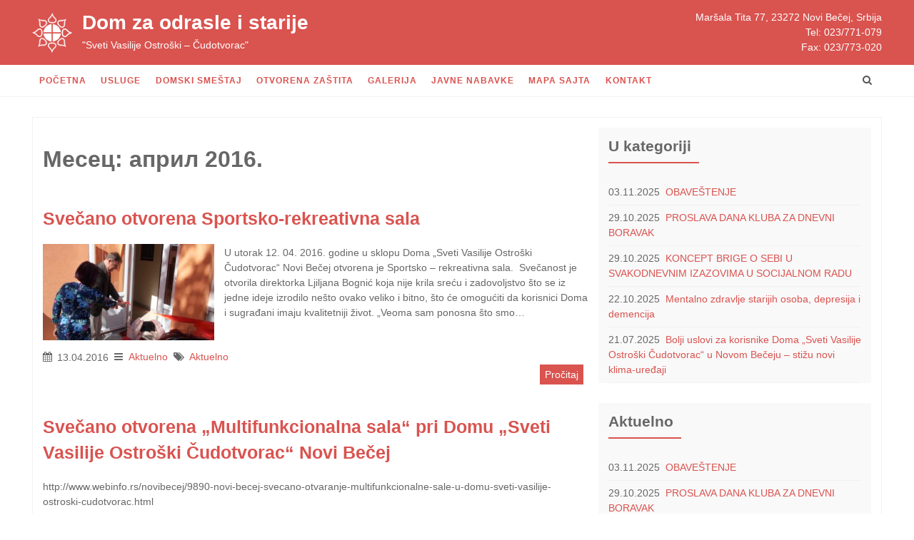

--- FILE ---
content_type: text/html; charset=UTF-8
request_url: https://domsvoc.rs/2016/04/
body_size: 10986
content:
<!DOCTYPE html>
<html lang="sr-RS">
<head>
<meta charset="UTF-8">
<meta name="viewport" content="width=device-width, initial-scale=1">
<link rel="profile" href="https://gmpg.org/xfn/11">
<link href="https://fonts.googleapis.com/css?family=Open+Sans:400,700" rel="stylesheet">
<meta name='robots' content='noindex, follow' />
<!-- This site is optimized with the Yoast SEO plugin v22.2 - https://yoast.com/wordpress/plugins/seo/ -->
<title>април 2016 - Dom za odrasle i starije</title>
<meta property="og:locale" content="sr_RS" />
<meta property="og:type" content="website" />
<meta property="og:title" content="април 2016 - Dom za odrasle i starije" />
<meta property="og:url" content="https://domsvoc.rs/2016/04/" />
<meta property="og:site_name" content="Dom za odrasle i starije" />
<meta name="twitter:card" content="summary_large_image" />
<script type="application/ld+json" class="yoast-schema-graph">{"@context":"https://schema.org","@graph":[{"@type":"CollectionPage","@id":"https://domsvoc.rs/2016/04/","url":"https://domsvoc.rs/2016/04/","name":"април 2016 - Dom za odrasle i starije","isPartOf":{"@id":"https://domsvoc.rs/#website"},"primaryImageOfPage":{"@id":"https://domsvoc.rs/2016/04/#primaryimage"},"image":{"@id":"https://domsvoc.rs/2016/04/#primaryimage"},"thumbnailUrl":"https://domsvoc.rs/wp-content/uploads/2016/04/otvaranje-sale-2.jpg","breadcrumb":{"@id":"https://domsvoc.rs/2016/04/#breadcrumb"},"inLanguage":"sr-RS"},{"@type":"ImageObject","inLanguage":"sr-RS","@id":"https://domsvoc.rs/2016/04/#primaryimage","url":"https://domsvoc.rs/wp-content/uploads/2016/04/otvaranje-sale-2.jpg","contentUrl":"https://domsvoc.rs/wp-content/uploads/2016/04/otvaranje-sale-2.jpg","width":1125,"height":750,"caption":"Otvorena sportsko-rekreativna sala"},{"@type":"BreadcrumbList","@id":"https://domsvoc.rs/2016/04/#breadcrumb","itemListElement":[{"@type":"ListItem","position":1,"name":"Home","item":"https://domsvoc.rs/"},{"@type":"ListItem","position":2,"name":"Archives for април 2016"}]},{"@type":"WebSite","@id":"https://domsvoc.rs/#website","url":"https://domsvoc.rs/","name":"Dom za odrasle i starije","description":"&quot;Sveti Vasilije Ostroški - Čudotvorac&quot;","publisher":{"@id":"https://domsvoc.rs/#organization"},"potentialAction":[{"@type":"SearchAction","target":{"@type":"EntryPoint","urlTemplate":"https://domsvoc.rs/?s={search_term_string}"},"query-input":"required name=search_term_string"}],"inLanguage":"sr-RS"},{"@type":"Organization","@id":"https://domsvoc.rs/#organization","name":"Dom za odrasle i starije","url":"https://domsvoc.rs/","logo":{"@type":"ImageObject","inLanguage":"sr-RS","@id":"https://domsvoc.rs/#/schema/logo/image/","url":"https://domsvoc.rs/wp-content/uploads/2016/12/logo-white.png","contentUrl":"https://domsvoc.rs/wp-content/uploads/2016/12/logo-white.png","width":302,"height":302,"caption":"Dom za odrasle i starije"},"image":{"@id":"https://domsvoc.rs/#/schema/logo/image/"}}]}</script>
<!-- / Yoast SEO plugin. -->
<link rel='dns-prefetch' href='//cdnjs.cloudflare.com' />
<link rel="alternate" type="application/rss+xml" title="Dom za odrasle i starije &raquo; довод" href="https://domsvoc.rs/feed/" />
<link rel="alternate" type="application/rss+xml" title="Dom za odrasle i starije &raquo; довод коментара" href="https://domsvoc.rs/comments/feed/" />
<script type="text/javascript">
/* <![CDATA[ */
window._wpemojiSettings = {"baseUrl":"https:\/\/s.w.org\/images\/core\/emoji\/14.0.0\/72x72\/","ext":".png","svgUrl":"https:\/\/s.w.org\/images\/core\/emoji\/14.0.0\/svg\/","svgExt":".svg","source":{"concatemoji":"https:\/\/domsvoc.rs\/wp-includes\/js\/wp-emoji-release.min.js?ver=b199a40f847658b162215fa0d30faa3d"}};
/*! This file is auto-generated */
!function(i,n){var o,s,e;function c(e){try{var t={supportTests:e,timestamp:(new Date).valueOf()};sessionStorage.setItem(o,JSON.stringify(t))}catch(e){}}function p(e,t,n){e.clearRect(0,0,e.canvas.width,e.canvas.height),e.fillText(t,0,0);var t=new Uint32Array(e.getImageData(0,0,e.canvas.width,e.canvas.height).data),r=(e.clearRect(0,0,e.canvas.width,e.canvas.height),e.fillText(n,0,0),new Uint32Array(e.getImageData(0,0,e.canvas.width,e.canvas.height).data));return t.every(function(e,t){return e===r[t]})}function u(e,t,n){switch(t){case"flag":return n(e,"\ud83c\udff3\ufe0f\u200d\u26a7\ufe0f","\ud83c\udff3\ufe0f\u200b\u26a7\ufe0f")?!1:!n(e,"\ud83c\uddfa\ud83c\uddf3","\ud83c\uddfa\u200b\ud83c\uddf3")&&!n(e,"\ud83c\udff4\udb40\udc67\udb40\udc62\udb40\udc65\udb40\udc6e\udb40\udc67\udb40\udc7f","\ud83c\udff4\u200b\udb40\udc67\u200b\udb40\udc62\u200b\udb40\udc65\u200b\udb40\udc6e\u200b\udb40\udc67\u200b\udb40\udc7f");case"emoji":return!n(e,"\ud83e\udef1\ud83c\udffb\u200d\ud83e\udef2\ud83c\udfff","\ud83e\udef1\ud83c\udffb\u200b\ud83e\udef2\ud83c\udfff")}return!1}function f(e,t,n){var r="undefined"!=typeof WorkerGlobalScope&&self instanceof WorkerGlobalScope?new OffscreenCanvas(300,150):i.createElement("canvas"),a=r.getContext("2d",{willReadFrequently:!0}),o=(a.textBaseline="top",a.font="600 32px Arial",{});return e.forEach(function(e){o[e]=t(a,e,n)}),o}function t(e){var t=i.createElement("script");t.src=e,t.defer=!0,i.head.appendChild(t)}"undefined"!=typeof Promise&&(o="wpEmojiSettingsSupports",s=["flag","emoji"],n.supports={everything:!0,everythingExceptFlag:!0},e=new Promise(function(e){i.addEventListener("DOMContentLoaded",e,{once:!0})}),new Promise(function(t){var n=function(){try{var e=JSON.parse(sessionStorage.getItem(o));if("object"==typeof e&&"number"==typeof e.timestamp&&(new Date).valueOf()<e.timestamp+604800&&"object"==typeof e.supportTests)return e.supportTests}catch(e){}return null}();if(!n){if("undefined"!=typeof Worker&&"undefined"!=typeof OffscreenCanvas&&"undefined"!=typeof URL&&URL.createObjectURL&&"undefined"!=typeof Blob)try{var e="postMessage("+f.toString()+"("+[JSON.stringify(s),u.toString(),p.toString()].join(",")+"));",r=new Blob([e],{type:"text/javascript"}),a=new Worker(URL.createObjectURL(r),{name:"wpTestEmojiSupports"});return void(a.onmessage=function(e){c(n=e.data),a.terminate(),t(n)})}catch(e){}c(n=f(s,u,p))}t(n)}).then(function(e){for(var t in e)n.supports[t]=e[t],n.supports.everything=n.supports.everything&&n.supports[t],"flag"!==t&&(n.supports.everythingExceptFlag=n.supports.everythingExceptFlag&&n.supports[t]);n.supports.everythingExceptFlag=n.supports.everythingExceptFlag&&!n.supports.flag,n.DOMReady=!1,n.readyCallback=function(){n.DOMReady=!0}}).then(function(){return e}).then(function(){var e;n.supports.everything||(n.readyCallback(),(e=n.source||{}).concatemoji?t(e.concatemoji):e.wpemoji&&e.twemoji&&(t(e.twemoji),t(e.wpemoji)))}))}((window,document),window._wpemojiSettings);
/* ]]> */
</script>
<style id='wp-emoji-styles-inline-css' type='text/css'>
img.wp-smiley, img.emoji {
display: inline !important;
border: none !important;
box-shadow: none !important;
height: 1em !important;
width: 1em !important;
margin: 0 0.07em !important;
vertical-align: -0.1em !important;
background: none !important;
padding: 0 !important;
}
</style>
<!-- <link rel='stylesheet' id='wp-block-library-css' href='https://domsvoc.rs/wp-includes/css/dist/block-library/style.min.css?ver=b199a40f847658b162215fa0d30faa3d' type='text/css' media='all' /> -->
<link rel="stylesheet" type="text/css" href="//domsvoc.rs/wp-content/cache/wpfc-minified/7ipcw28h/7q5w0.css" media="all"/>
<style id='classic-theme-styles-inline-css' type='text/css'>
/*! This file is auto-generated */
.wp-block-button__link{color:#fff;background-color:#32373c;border-radius:9999px;box-shadow:none;text-decoration:none;padding:calc(.667em + 2px) calc(1.333em + 2px);font-size:1.125em}.wp-block-file__button{background:#32373c;color:#fff;text-decoration:none}
</style>
<style id='global-styles-inline-css' type='text/css'>
body{--wp--preset--color--black: #000000;--wp--preset--color--cyan-bluish-gray: #abb8c3;--wp--preset--color--white: #ffffff;--wp--preset--color--pale-pink: #f78da7;--wp--preset--color--vivid-red: #cf2e2e;--wp--preset--color--luminous-vivid-orange: #ff6900;--wp--preset--color--luminous-vivid-amber: #fcb900;--wp--preset--color--light-green-cyan: #7bdcb5;--wp--preset--color--vivid-green-cyan: #00d084;--wp--preset--color--pale-cyan-blue: #8ed1fc;--wp--preset--color--vivid-cyan-blue: #0693e3;--wp--preset--color--vivid-purple: #9b51e0;--wp--preset--gradient--vivid-cyan-blue-to-vivid-purple: linear-gradient(135deg,rgba(6,147,227,1) 0%,rgb(155,81,224) 100%);--wp--preset--gradient--light-green-cyan-to-vivid-green-cyan: linear-gradient(135deg,rgb(122,220,180) 0%,rgb(0,208,130) 100%);--wp--preset--gradient--luminous-vivid-amber-to-luminous-vivid-orange: linear-gradient(135deg,rgba(252,185,0,1) 0%,rgba(255,105,0,1) 100%);--wp--preset--gradient--luminous-vivid-orange-to-vivid-red: linear-gradient(135deg,rgba(255,105,0,1) 0%,rgb(207,46,46) 100%);--wp--preset--gradient--very-light-gray-to-cyan-bluish-gray: linear-gradient(135deg,rgb(238,238,238) 0%,rgb(169,184,195) 100%);--wp--preset--gradient--cool-to-warm-spectrum: linear-gradient(135deg,rgb(74,234,220) 0%,rgb(151,120,209) 20%,rgb(207,42,186) 40%,rgb(238,44,130) 60%,rgb(251,105,98) 80%,rgb(254,248,76) 100%);--wp--preset--gradient--blush-light-purple: linear-gradient(135deg,rgb(255,206,236) 0%,rgb(152,150,240) 100%);--wp--preset--gradient--blush-bordeaux: linear-gradient(135deg,rgb(254,205,165) 0%,rgb(254,45,45) 50%,rgb(107,0,62) 100%);--wp--preset--gradient--luminous-dusk: linear-gradient(135deg,rgb(255,203,112) 0%,rgb(199,81,192) 50%,rgb(65,88,208) 100%);--wp--preset--gradient--pale-ocean: linear-gradient(135deg,rgb(255,245,203) 0%,rgb(182,227,212) 50%,rgb(51,167,181) 100%);--wp--preset--gradient--electric-grass: linear-gradient(135deg,rgb(202,248,128) 0%,rgb(113,206,126) 100%);--wp--preset--gradient--midnight: linear-gradient(135deg,rgb(2,3,129) 0%,rgb(40,116,252) 100%);--wp--preset--font-size--small: 13px;--wp--preset--font-size--medium: 20px;--wp--preset--font-size--large: 36px;--wp--preset--font-size--x-large: 42px;--wp--preset--spacing--20: 0.44rem;--wp--preset--spacing--30: 0.67rem;--wp--preset--spacing--40: 1rem;--wp--preset--spacing--50: 1.5rem;--wp--preset--spacing--60: 2.25rem;--wp--preset--spacing--70: 3.38rem;--wp--preset--spacing--80: 5.06rem;--wp--preset--shadow--natural: 6px 6px 9px rgba(0, 0, 0, 0.2);--wp--preset--shadow--deep: 12px 12px 50px rgba(0, 0, 0, 0.4);--wp--preset--shadow--sharp: 6px 6px 0px rgba(0, 0, 0, 0.2);--wp--preset--shadow--outlined: 6px 6px 0px -3px rgba(255, 255, 255, 1), 6px 6px rgba(0, 0, 0, 1);--wp--preset--shadow--crisp: 6px 6px 0px rgba(0, 0, 0, 1);}:where(.is-layout-flex){gap: 0.5em;}:where(.is-layout-grid){gap: 0.5em;}body .is-layout-flow > .alignleft{float: left;margin-inline-start: 0;margin-inline-end: 2em;}body .is-layout-flow > .alignright{float: right;margin-inline-start: 2em;margin-inline-end: 0;}body .is-layout-flow > .aligncenter{margin-left: auto !important;margin-right: auto !important;}body .is-layout-constrained > .alignleft{float: left;margin-inline-start: 0;margin-inline-end: 2em;}body .is-layout-constrained > .alignright{float: right;margin-inline-start: 2em;margin-inline-end: 0;}body .is-layout-constrained > .aligncenter{margin-left: auto !important;margin-right: auto !important;}body .is-layout-constrained > :where(:not(.alignleft):not(.alignright):not(.alignfull)){max-width: var(--wp--style--global--content-size);margin-left: auto !important;margin-right: auto !important;}body .is-layout-constrained > .alignwide{max-width: var(--wp--style--global--wide-size);}body .is-layout-flex{display: flex;}body .is-layout-flex{flex-wrap: wrap;align-items: center;}body .is-layout-flex > *{margin: 0;}body .is-layout-grid{display: grid;}body .is-layout-grid > *{margin: 0;}:where(.wp-block-columns.is-layout-flex){gap: 2em;}:where(.wp-block-columns.is-layout-grid){gap: 2em;}:where(.wp-block-post-template.is-layout-flex){gap: 1.25em;}:where(.wp-block-post-template.is-layout-grid){gap: 1.25em;}.has-black-color{color: var(--wp--preset--color--black) !important;}.has-cyan-bluish-gray-color{color: var(--wp--preset--color--cyan-bluish-gray) !important;}.has-white-color{color: var(--wp--preset--color--white) !important;}.has-pale-pink-color{color: var(--wp--preset--color--pale-pink) !important;}.has-vivid-red-color{color: var(--wp--preset--color--vivid-red) !important;}.has-luminous-vivid-orange-color{color: var(--wp--preset--color--luminous-vivid-orange) !important;}.has-luminous-vivid-amber-color{color: var(--wp--preset--color--luminous-vivid-amber) !important;}.has-light-green-cyan-color{color: var(--wp--preset--color--light-green-cyan) !important;}.has-vivid-green-cyan-color{color: var(--wp--preset--color--vivid-green-cyan) !important;}.has-pale-cyan-blue-color{color: var(--wp--preset--color--pale-cyan-blue) !important;}.has-vivid-cyan-blue-color{color: var(--wp--preset--color--vivid-cyan-blue) !important;}.has-vivid-purple-color{color: var(--wp--preset--color--vivid-purple) !important;}.has-black-background-color{background-color: var(--wp--preset--color--black) !important;}.has-cyan-bluish-gray-background-color{background-color: var(--wp--preset--color--cyan-bluish-gray) !important;}.has-white-background-color{background-color: var(--wp--preset--color--white) !important;}.has-pale-pink-background-color{background-color: var(--wp--preset--color--pale-pink) !important;}.has-vivid-red-background-color{background-color: var(--wp--preset--color--vivid-red) !important;}.has-luminous-vivid-orange-background-color{background-color: var(--wp--preset--color--luminous-vivid-orange) !important;}.has-luminous-vivid-amber-background-color{background-color: var(--wp--preset--color--luminous-vivid-amber) !important;}.has-light-green-cyan-background-color{background-color: var(--wp--preset--color--light-green-cyan) !important;}.has-vivid-green-cyan-background-color{background-color: var(--wp--preset--color--vivid-green-cyan) !important;}.has-pale-cyan-blue-background-color{background-color: var(--wp--preset--color--pale-cyan-blue) !important;}.has-vivid-cyan-blue-background-color{background-color: var(--wp--preset--color--vivid-cyan-blue) !important;}.has-vivid-purple-background-color{background-color: var(--wp--preset--color--vivid-purple) !important;}.has-black-border-color{border-color: var(--wp--preset--color--black) !important;}.has-cyan-bluish-gray-border-color{border-color: var(--wp--preset--color--cyan-bluish-gray) !important;}.has-white-border-color{border-color: var(--wp--preset--color--white) !important;}.has-pale-pink-border-color{border-color: var(--wp--preset--color--pale-pink) !important;}.has-vivid-red-border-color{border-color: var(--wp--preset--color--vivid-red) !important;}.has-luminous-vivid-orange-border-color{border-color: var(--wp--preset--color--luminous-vivid-orange) !important;}.has-luminous-vivid-amber-border-color{border-color: var(--wp--preset--color--luminous-vivid-amber) !important;}.has-light-green-cyan-border-color{border-color: var(--wp--preset--color--light-green-cyan) !important;}.has-vivid-green-cyan-border-color{border-color: var(--wp--preset--color--vivid-green-cyan) !important;}.has-pale-cyan-blue-border-color{border-color: var(--wp--preset--color--pale-cyan-blue) !important;}.has-vivid-cyan-blue-border-color{border-color: var(--wp--preset--color--vivid-cyan-blue) !important;}.has-vivid-purple-border-color{border-color: var(--wp--preset--color--vivid-purple) !important;}.has-vivid-cyan-blue-to-vivid-purple-gradient-background{background: var(--wp--preset--gradient--vivid-cyan-blue-to-vivid-purple) !important;}.has-light-green-cyan-to-vivid-green-cyan-gradient-background{background: var(--wp--preset--gradient--light-green-cyan-to-vivid-green-cyan) !important;}.has-luminous-vivid-amber-to-luminous-vivid-orange-gradient-background{background: var(--wp--preset--gradient--luminous-vivid-amber-to-luminous-vivid-orange) !important;}.has-luminous-vivid-orange-to-vivid-red-gradient-background{background: var(--wp--preset--gradient--luminous-vivid-orange-to-vivid-red) !important;}.has-very-light-gray-to-cyan-bluish-gray-gradient-background{background: var(--wp--preset--gradient--very-light-gray-to-cyan-bluish-gray) !important;}.has-cool-to-warm-spectrum-gradient-background{background: var(--wp--preset--gradient--cool-to-warm-spectrum) !important;}.has-blush-light-purple-gradient-background{background: var(--wp--preset--gradient--blush-light-purple) !important;}.has-blush-bordeaux-gradient-background{background: var(--wp--preset--gradient--blush-bordeaux) !important;}.has-luminous-dusk-gradient-background{background: var(--wp--preset--gradient--luminous-dusk) !important;}.has-pale-ocean-gradient-background{background: var(--wp--preset--gradient--pale-ocean) !important;}.has-electric-grass-gradient-background{background: var(--wp--preset--gradient--electric-grass) !important;}.has-midnight-gradient-background{background: var(--wp--preset--gradient--midnight) !important;}.has-small-font-size{font-size: var(--wp--preset--font-size--small) !important;}.has-medium-font-size{font-size: var(--wp--preset--font-size--medium) !important;}.has-large-font-size{font-size: var(--wp--preset--font-size--large) !important;}.has-x-large-font-size{font-size: var(--wp--preset--font-size--x-large) !important;}
.wp-block-navigation a:where(:not(.wp-element-button)){color: inherit;}
:where(.wp-block-post-template.is-layout-flex){gap: 1.25em;}:where(.wp-block-post-template.is-layout-grid){gap: 1.25em;}
:where(.wp-block-columns.is-layout-flex){gap: 2em;}:where(.wp-block-columns.is-layout-grid){gap: 2em;}
.wp-block-pullquote{font-size: 1.5em;line-height: 1.6;}
</style>
<!-- <link rel='stylesheet' id='contact-form-7-css' href='https://domsvoc.rs/wp-content/plugins/contact-form-7/includes/css/styles.css?ver=5.9' type='text/css' media='all' /> -->
<!-- <link rel='stylesheet' id='crellyslider.min-css' href='https://domsvoc.rs/wp-content/plugins/crelly-slider/css/crellyslider.min.css?ver=1.4.7' type='text/css' media='all' /> -->
<!-- <link rel='stylesheet' id='wp-lightbox-2.min.css-css' href='https://domsvoc.rs/wp-content/plugins/wp-lightbox-2/styles/lightbox.min.css?ver=1.3.4' type='text/css' media='all' /> -->
<!-- <link rel='stylesheet' id='misterwp-style-css' href='https://domsvoc.rs/wp-content/themes/misterwp/style.css?ver=b199a40f847658b162215fa0d30faa3d' type='text/css' media='all' /> -->
<link rel="stylesheet" type="text/css" href="//domsvoc.rs/wp-content/cache/wpfc-minified/eu2zjzkr/hnat5.css" media="all"/>
<link rel='stylesheet' id='animate-css-css' href='https://cdnjs.cloudflare.com/ajax/libs/animate.css/3.5.2/animate.min.css?ver=b199a40f847658b162215fa0d30faa3d' type='text/css' media='all' />
<!-- <link rel='stylesheet' id='font-awesome-css' href='https://domsvoc.rs/wp-content/themes/misterwp/font-awesome-4.7.0/css/font-awesome.min.css?ver=b199a40f847658b162215fa0d30faa3d' type='text/css' media='all' /> -->
<link rel="stylesheet" type="text/css" href="//domsvoc.rs/wp-content/cache/wpfc-minified/lnq6tpjj/hnat5.css" media="all"/>
<script src='//domsvoc.rs/wp-content/cache/wpfc-minified/fhz2s86/1wsbb.js' type="text/javascript"></script>
<!-- <script type="text/javascript" src="https://domsvoc.rs/wp-includes/js/jquery/jquery.min.js?ver=3.7.1" id="jquery-core-js"></script> -->
<!-- <script type="text/javascript" src="https://domsvoc.rs/wp-includes/js/jquery/jquery-migrate.min.js?ver=3.4.1" id="jquery-migrate-js"></script> -->
<!-- <script type="text/javascript" src="https://domsvoc.rs/wp-includes/js/jquery/ui/core.min.js?ver=1.13.2" id="jquery-ui-core-js"></script> -->
<!-- <script type="text/javascript" src="https://domsvoc.rs/wp-content/plugins/crelly-slider/js/jquery.crellyslider.min.js?ver=1.4.7" id="jquery.crellyslider.min-js"></script> -->
<!-- <script type="text/javascript" src="https://domsvoc.rs/wp-content/themes/misterwp/js/misterwp-js.js?ver=1" id="misterwp-js-js"></script> -->
<link rel="https://api.w.org/" href="https://domsvoc.rs/wp-json/" />	<link rel="preconnect" href="https://fonts.googleapis.com">
<link rel="preconnect" href="https://fonts.gstatic.com">
<style type="text/css">
a,
a:link,
a:visited{
color: ;
}
a:hover{
color: ;
}
h1 { color: ; }
/**
* Featured category on home page
*/
.frontpage-featured-category{
color: !important;
background:#ffffff!important; 
}
.frontpage-featured-category a:link,
.frontpage-featured-category a:visited{
color: #d9534f;
}
.frontpage-featured-category a:hover{
color: #dd3333;
}
.frontpage-featured-category .title-underline{
background: #d9534f;
}
.frontpage-featured-category .featured-cat-read-more{
color: !important;
background: !important;
}
.frontpage-featured-category .featured-cat-read-more:hover{
color: !important; 
background: !important;
}
.featured-categories-section{
background: #ffffff         	}
.frontpage-slider-section{
background: ;
padding-top: px;
padding-bottom: px;
}
.recommended-post .read-more{
color: #ffffff;
background-color:; 
border-color:;
}
.recommended-post .read-more:hover{
color:;
background-color: #ffffff;
border-color: ;
}
.site-header{ 
background-color: #d9534f;
color: #ffffff;
}
.main-nav-wrap{
border-top: 0px solid ;
border-bottom: px solid ;
background-color: ;
}
.top-site-info-bar{
background-color: ;
color: ;
text-align: left;
}
.top-site-info-bar a,
.top-site-info-bar a:link,
.top-site-info-bar a:visited{
color: ;
}
.top-site-info-bar a:hover{
color: ;
}
/**
* Top site bar with two widgets (left and right)
*/
.top-site-bar{
background-color: #d9534f;
color: ;
border-top: 0px solid ;
border-bottom: 0px solid ;
}
.top-site-bar a,
.top-site-bar a:link,
.top-site-bar a:visited{
color: ;
}
.top-site-bar a:hover{
color: ;
}
.main-navigation a,
.main-navigation a:link,
.main-navigation a:visited { 
color: ;
}
.main-navigation a:hover,
.main-navigation a:focus { 
color: ;
background: ;
}
.main-navigation .sub-menu a:link,
.main-navigation .sub-menu a:visited{
color: ;
}
.main-navigation .sub-menu a:hover{
color: ;
background: ;
}
.submenu a:hover .main-navigation ul li{ 
background: !important;
}
.search-box-wrap{
color: ;
}
.search-box-wrap:hover{
color: ;
}
</style>
<style type="text/css">
.site-title a,
.site-description {
color: #ffffff;
}
</style>
<style type="text/css" id="wp-custom-css">
/*
Ovde možete dodati svoj CSS.
Pritisnite na ikonicu pomoći iznad da biste saznali više.
*/
.adr:before{
content: '\f041';
font-family: Fontawesome;
margin-right: .5em;
}
.tel:before{
content: '\f095';
font-family: Fontawesome;
margin-right: .5em;
}
.tel:before{
content: '\f095';
font-family: Fontawesome;
margin-right: .5em;
}
.email:before{
content: '\f0e0';
font-family: Fontawesome;
margin-right: .5em;
}
.main-nav-wrap{
background: #fff;
}
.dropdown-search-toggle{
color: #555;
}
.breadcrumbs .current-item{
padding: .5em .5em .5em 1.5em;
}		</style>
<style id="egf-frontend-styles" type="text/css">
p {} h1 {} h2 {} h3 {} h4 {} h5 {} h6 {} 	</style>
</head>
<body data-rsssl=1 class="archive date wp-custom-logo group-blog hfeed">
<div id="page" class="site">
<a class="skip-link screen-reader-text" href="#content">Skip to content</a>
<header id="masthead" class="site-header" role="banner">
<div class="top-site-info-bar">
<div class="site-wrap">
<div class="top-bar-full-width">
</div>
</div>
</div>
<div class="top-site-bar">
<div class="site-wrap">
<div class="top-bar-left-w">
</div>
<div class="top-bar-right-w">
</div>
<span class="clear"></span>
</div> 
</div><!-- .top-site-bar -->
<div class="branding-widget-wrap site-wrap">
<div class="site-branding">
<div class="site-logo">
<img src="https://domsvoc.rs/wp-content/uploads/2016/12/logo-white.png" title="Dom za odrasle" class="site-logo-img" />				</div>
<div class="site-title-desc">
<p class="site-title"><a href="https://domsvoc.rs/" rel="home">Dom za odrasle i starije</a></p>
<p class="site-description">&quot;Sveti Vasilije Ostroški &#8211; Čudotvorac&quot;</p>
</div>
</div>
<div class="header-widget">
<section id="text-8" class="widget widget_text">			<div class="textwidget">Maršala Tita 77, 23272 Novi Bečej, Srbija<br/>
Tel: 023/771-079<br/>
Fax: 023/773-020</div>
</section>				
</div>
</div>
<div class="main-nav-wrap">
<div class="site-wrap">
<nav id="site-navigation" class="main-navigation" role="navigation">
<button class="menu-toggle" aria-controls="primary-menu" aria-expanded="false">
<i class="fa fa-bars" aria-hidden="true"></i> &nbsp; Izbornik					</button>
<div class="main-menu-box">
<div class="menu-glavni-meni-container"><ul id="primary-menu" class="menu"><li id="menu-item-2096" class="menu-item menu-item-type-custom menu-item-object-custom menu-item-home menu-item-has-children menu-item-2096"><a href="https://domsvoc.rs/">Početna</a>
<ul class="sub-menu">
<li id="menu-item-2109" class="menu-item menu-item-type-post_type menu-item-object-page menu-item-2109"><a href="https://domsvoc.rs/dom-za-smestaj-dusevno-obolelih-lica/">Dom za odrasle i starije</a></li>
<li id="menu-item-2105" class="menu-item menu-item-type-post_type menu-item-object-page menu-item-2105"><a href="https://domsvoc.rs/zaposleni/">Zaposleni</a></li>
<li id="menu-item-2106" class="menu-item menu-item-type-post_type menu-item-object-page menu-item-2106"><a href="https://domsvoc.rs/korisnici/">Korisnici</a></li>
<li id="menu-item-2112" class="menu-item menu-item-type-post_type menu-item-object-page menu-item-2112"><a href="https://domsvoc.rs/organizaciona-struktura/">Organizaciona struktura</a></li>
<li id="menu-item-6445" class="menu-item menu-item-type-post_type menu-item-object-page menu-item-6445"><a href="https://domsvoc.rs/informator-o-radu/">Informator o radu</a></li>
<li id="menu-item-6537" class="menu-item menu-item-type-post_type menu-item-object-page menu-item-6537"><a href="https://domsvoc.rs/dokumenti/">Dokumenti</a></li>
</ul>
</li>
<li id="menu-item-2097" class="menu-item menu-item-type-taxonomy menu-item-object-category menu-item-has-children menu-item-2097"><a href="https://domsvoc.rs/category/usluge/">Usluge</a>
<ul class="sub-menu">
<li id="menu-item-2118" class="menu-item menu-item-type-post_type menu-item-object-post menu-item-2118"><a href="https://domsvoc.rs/socijalna-zastita/">Socijalna zaštita</a></li>
<li id="menu-item-2119" class="menu-item menu-item-type-post_type menu-item-object-post menu-item-2119"><a href="https://domsvoc.rs/zdravstvena-zastita/">Zdravstvena zaštita</a></li>
<li id="menu-item-2121" class="menu-item menu-item-type-post_type menu-item-object-post menu-item-2121"><a href="https://domsvoc.rs/ishrana/">Ishrana</a></li>
<li id="menu-item-2120" class="menu-item menu-item-type-post_type menu-item-object-post menu-item-2120"><a href="https://domsvoc.rs/fizikalna-medicina-i-rehabilitacija/">Fizikalna medicina</a></li>
<li id="menu-item-2122" class="menu-item menu-item-type-post_type menu-item-object-post menu-item-2122"><a href="https://domsvoc.rs/psiholoska-zastita/">Psihološka zaštita</a></li>
<li id="menu-item-2123" class="menu-item menu-item-type-post_type menu-item-object-post menu-item-2123"><a href="https://domsvoc.rs/radno-okupaciona-terapija/">Radno-okupaciona terapija</a></li>
<li id="menu-item-2124" class="menu-item menu-item-type-post_type menu-item-object-post menu-item-2124"><a href="https://domsvoc.rs/defektoloska-sluzba/">Defektološka služba</a></li>
</ul>
</li>
<li id="menu-item-2099" class="menu-item menu-item-type-taxonomy menu-item-object-category menu-item-has-children menu-item-2099"><a href="https://domsvoc.rs/category/domski-smestaj/">Domski smeštaj</a>
<ul class="sub-menu">
<li id="menu-item-2129" class="menu-item menu-item-type-post_type menu-item-object-post menu-item-2129"><a href="https://domsvoc.rs/smestaj/">Smeštaj</a></li>
<li id="menu-item-2130" class="menu-item menu-item-type-post_type menu-item-object-post menu-item-2130"><a href="https://domsvoc.rs/procedura-prijama-u-dom/">Procedura prijema u dom</a></li>
</ul>
</li>
<li id="menu-item-2100" class="menu-item menu-item-type-taxonomy menu-item-object-category menu-item-has-children menu-item-2100"><a href="https://domsvoc.rs/category/otvorena-zastita/">Otvorena zaštita</a>
<ul class="sub-menu">
<li id="menu-item-2131" class="menu-item menu-item-type-post_type menu-item-object-post menu-item-2131"><a href="https://domsvoc.rs/klub-za-odrasla-i-starija-lica/">Klub za dnevni boravak penzionera</a></li>
<li id="menu-item-2132" class="menu-item menu-item-type-post_type menu-item-object-post menu-item-2132"><a href="https://domsvoc.rs/pomoc-i-nega-u-kuci/">Pomoć i nega u kući</a></li>
<li id="menu-item-2133" class="menu-item menu-item-type-post_type menu-item-object-post menu-item-2133"><a href="https://domsvoc.rs/stanovanje-uz-podrsku/">Stanovanje uz podršku</a></li>
</ul>
</li>
<li id="menu-item-2101" class="menu-item menu-item-type-post_type menu-item-object-page menu-item-2101"><a href="https://domsvoc.rs/galerija/">Galerija</a></li>
<li id="menu-item-2291" class="menu-item menu-item-type-custom menu-item-object-custom menu-item-has-children menu-item-2291"><a href="#">Javne nabavke</a>
<ul class="sub-menu">
<li id="menu-item-2307" class="menu-item menu-item-type-post_type menu-item-object-page menu-item-2307"><a href="https://domsvoc.rs/pravilnik/">Pravilnici</a></li>
<li id="menu-item-2102" class="menu-item menu-item-type-post_type menu-item-object-page menu-item-2102"><a href="https://domsvoc.rs/javne-nabavke-2016/">Javne nabavke 2016.</a></li>
<li id="menu-item-2290" class="menu-item menu-item-type-post_type menu-item-object-page menu-item-2290"><a href="https://domsvoc.rs/javne-nabavke-2017/">Javne nabavke 2017.</a></li>
<li id="menu-item-2884" class="menu-item menu-item-type-post_type menu-item-object-page menu-item-2884"><a href="https://domsvoc.rs/javne-nabavke-2018/">Javne nabavke 2018.</a></li>
<li id="menu-item-3850" class="menu-item menu-item-type-post_type menu-item-object-page menu-item-3850"><a href="https://domsvoc.rs/javne-nabavke-2019/">Javne nabavke 2019.</a></li>
<li id="menu-item-4831" class="menu-item menu-item-type-post_type menu-item-object-page menu-item-4831"><a href="https://domsvoc.rs/javne-nabavke-2020/">Javne nabavke 2020.</a></li>
<li id="menu-item-5271" class="menu-item menu-item-type-post_type menu-item-object-page menu-item-5271"><a href="https://domsvoc.rs/javne-nabavke-2021/">Javne nabavke 2021.</a></li>
<li id="menu-item-5657" class="menu-item menu-item-type-post_type menu-item-object-page menu-item-5657"><a href="https://domsvoc.rs/javne-nabavke-2022/">Javne nabavke 2022.</a></li>
<li id="menu-item-6207" class="menu-item menu-item-type-post_type menu-item-object-page menu-item-6207"><a href="https://domsvoc.rs/javne-nabavke-2023/">Javne nabavke 2023.</a></li>
<li id="menu-item-6570" class="menu-item menu-item-type-post_type menu-item-object-page menu-item-6570"><a href="https://domsvoc.rs/javne-nabavke-2024/">Javne nabavke 2024.</a></li>
<li id="menu-item-7192" class="menu-item menu-item-type-post_type menu-item-object-page menu-item-7192"><a href="https://domsvoc.rs/javne-nabavke-2025/">Javne nabavke 2025.</a></li>
</ul>
</li>
<li id="menu-item-2103" class="menu-item menu-item-type-post_type menu-item-object-page menu-item-2103"><a href="https://domsvoc.rs/mapa-sajta/">Mapa sajta</a></li>
<li id="menu-item-2104" class="menu-item menu-item-type-post_type menu-item-object-page menu-item-2104"><a href="https://domsvoc.rs/kontakt/">Kontakt</a></li>
</ul></div>
</div>
<div class="search-box-wrap">
<span class="dropdown-search-toggle"></span>
<div id="dropdown-search" class="dropdown-search box-shadow"> 
<form role="search" method="get" class="search-form" action="https://domsvoc.rs/">
<label>
<span class="screen-reader-text">Pretraga za: </span>
<input type="search" class="search-field" id="search-field"
placeholder="Pretraži"
value="" name="s"
title="Pretraga: " />
</label>
</form>  
</div>
</div>
</nav><!-- #site-navigation -->
</div>
</div>
</header><!-- #masthead -->
<div id="content" class="site-content">
<section class="breadcrumb-widget-bar">
</section>
<div class="site-wrap">
<aside id="aside-right" class="widget-area-right" role="complementary">
<section id="misterwp-recent-post-widget-2" class="widget misterwp_recent_post_widget">		<div class="misterwp-recent-post-widget">
<h3 class="widget-title"><span class="styled-title">U kategoriji</span></h3> 
<ul>
<li><span class="recent-post-date">03.11.2025</span> &nbsp;<a href="https://domsvoc.rs/obavestenje/" class="" >OBAVEŠTENJE</a><span class="clear"></span></li> <li><span class="recent-post-date">29.10.2025</span> &nbsp;<a href="https://domsvoc.rs/proslava-dana-kluba-za-dnevni-boravak/" class="" >PROSLAVA DANA KLUBA ZA DNEVNI BORAVAK</a><span class="clear"></span></li> <li><span class="recent-post-date">29.10.2025</span> &nbsp;<a href="https://domsvoc.rs/koncept-brige-o-sebi-u-svakodnevnim-izazovima-u-socijalnom-radu/" class="" >KONCEPT BRIGE O SEBI U SVAKODNEVNIM IZAZOVIMA U SOCIJALNOM RADU</a><span class="clear"></span></li> <li><span class="recent-post-date">22.10.2025</span> &nbsp;<a href="https://domsvoc.rs/mentalno-zdravlje-starijih-osoba-depresija-i-demencija/" class="" >Mentalno zdravlje starijih osoba, depresija i demencija</a><span class="clear"></span></li> <li><span class="recent-post-date">21.07.2025</span> &nbsp;<a href="https://domsvoc.rs/bolji-uslovi-za-korisnike-doma-sveti-vasilije-ostroski-cudotvorac-u-novom-beceju-stizu-novi-klima-uredjaji/" class="" >Bolji uslovi za korisnike Doma „Sveti Vasilije Ostroški Čudotvorac“ u Novom Bečeju – stižu novi klima-uređaji</a><span class="clear"></span></li> 
</ul>
</div>
</section><section id="misterwp-recent-post-widget-3" class="widget misterwp_recent_post_widget">		<div class="misterwp-recent-post-widget">
<h3 class="widget-title"><span class="styled-title">Aktuelno</span></h3> 
<ul>
<li><span class="recent-post-date">03.11.2025</span> &nbsp;<a href="https://domsvoc.rs/obavestenje/" class="" >OBAVEŠTENJE</a><span class="clear"></span></li> <li><span class="recent-post-date">29.10.2025</span> &nbsp;<a href="https://domsvoc.rs/proslava-dana-kluba-za-dnevni-boravak/" class="" >PROSLAVA DANA KLUBA ZA DNEVNI BORAVAK</a><span class="clear"></span></li> <li><span class="recent-post-date">29.10.2025</span> &nbsp;<a href="https://domsvoc.rs/koncept-brige-o-sebi-u-svakodnevnim-izazovima-u-socijalnom-radu/" class="" >KONCEPT BRIGE O SEBI U SVAKODNEVNIM IZAZOVIMA U SOCIJALNOM RADU</a><span class="clear"></span></li> <li><span class="recent-post-date">22.10.2025</span> &nbsp;<a href="https://domsvoc.rs/mentalno-zdravlje-starijih-osoba-depresija-i-demencija/" class="" >Mentalno zdravlje starijih osoba, depresija i demencija</a><span class="clear"></span></li> <li><img width="100" height="66" src="https://domsvoc.rs/wp-content/uploads/2025/07/2025_pokrajina_klime-100x66.jpg" class="alignleft wp-post-image" alt="2025_pokrajina_klime" decoding="async" srcset="https://domsvoc.rs/wp-content/uploads/2025/07/2025_pokrajina_klime-100x66.jpg 100w, https://domsvoc.rs/wp-content/uploads/2025/07/2025_pokrajina_klime-150x100.jpg 150w" sizes="(max-width: 100px) 100vw, 100px" /><span class="recent-post-date">21.07.2025</span> &nbsp;<a href="https://domsvoc.rs/bolji-uslovi-za-korisnike-doma-sveti-vasilije-ostroski-cudotvorac-u-novom-beceju-stizu-novi-klima-uredjaji/" class="" >Bolji uslovi za korisnike Doma „Sveti Vasilije Ostroški Čudotvorac“ u Novom Bečeju – stižu novi klima-uređaji</a><span class="clear"></span></li> 
</ul>
</div>
</section>		</aside><!-- #aside-right -->
<div id="primary" class="content-area">
<main id="main" class="site-main" role="main">
<header class="archive-page-header">
<h1 class="page-title">Месец: <span>април 2016.</span></h1>			</header><!-- .page-header -->
<article id="post-2061" class=" archive-posts post-2061 post type-post status-publish format-standard has-post-thumbnail hentry category-aktuelno tag-aktuelno">
<header class="entry-header">
<p class="recommended-post-header">
</p>
<h2 class="entry-title"><a href="https://domsvoc.rs/svecano-otvorena-sportsko-rekreativna-sala/" rel="bookmark">Svečano otvorena Sportsko-rekreativna sala</a></h2>			<div class="entry-meta">
</div><!-- .entry-meta -->
</header><!-- .entry-header -->
<p>
<a href="https://domsvoc.rs/svecano-otvorena-sportsko-rekreativna-sala/" title="Svečano otvorena Sportsko-rekreativna sala" class="recommended-post-thumbnail">
<img width="240" height="135" src="https://domsvoc.rs/wp-content/uploads/2016/04/otvaranje-sale-2-240x135.jpg" class="attachment-recomm-cat size-recomm-cat wp-post-image" alt="Otvorena sportsko-rekreativna sala" decoding="async" srcset="https://domsvoc.rs/wp-content/uploads/2016/04/otvaranje-sale-2-240x135.jpg 240w, https://domsvoc.rs/wp-content/uploads/2016/04/otvaranje-sale-2-275x155.jpg 275w" sizes="(max-width: 240px) 100vw, 240px" />			    </a>
</p>
<div class="article-entry">
<div class="entry-content">
<p>U utorak 12. 04. 2016. godine u sklopu Doma „Sveti Vasilije Ostroški Čudotvorac“ Novi Bečej otvorena je Sportsko – rekreativna sala.  Svečanost je otvorila direktorka Ljiljana Bognić koja nije krila sreću i zadovoljstvo što se iz jedne ideje izrodilo nešto ovako veliko i bitno, što će omogućiti da korisnici Doma i sugrađani imaju kvalitetniji život. „Veoma sam ponosna što smo&#8230;</p>
</div><!-- .entry-content -->
</div>
<footer class="entry-footer">
<span class="recommended-post-date">13.04.2016</span>&nbsp;
<i class="fa fa-bars" aria-hidden="true"></i>&nbsp; <a href="https://domsvoc.rs/category/aktuelno/" rel="category tag">Aktuelno</a></span>&nbsp; <i class="fa fa-tags" aria-hidden="true"></i>&nbsp; <a href="https://domsvoc.rs/tag/aktuelno/" rel="tag">Aktuelno</a></span>
<div class="text-right">
<a class="read-more" href="https://domsvoc.rs/svecano-otvorena-sportsko-rekreativna-sala/" title="Svečano otvorena Sportsko-rekreativna sala">
Pročitaj	</a>
</div>
</footer><!-- .entry-footer -->
</article><!-- #post-## -->
<article id="post-2235" class=" archive-posts post-2235 post type-post status-publish format-link hentry category-drugi-o-nama post_format-post-format-link">
<header class="entry-header">
<p class="recommended-post-header">
</p>
<h2 class="entry-title"><a href="https://domsvoc.rs/svecano-otvorena-multifunkcionalna-sala-pri-domu-sveti-vasilije-ostroski-cudotvorac/" rel="bookmark">Svečano otvorena &#8222;Multifunkcionalna sala&#8220; pri Domu &#8222;Sveti Vasilije Ostroški Čudotvorac&#8220; Novi Bečej</a></h2>			<div class="entry-meta">
</div><!-- .entry-meta -->
</header><!-- .entry-header -->
<div class="article-entry">
<div class="entry-content">
<p>http://www.webinfo.rs/novibecej/9890-novi-becej-svecano-otvaranje-multifunkcionalne-sale-u-domu-sveti-vasilije-ostroski-cudotvorac.html</p>
</div><!-- .entry-content -->
</div>
<footer class="entry-footer">
<span class="recommended-post-date">12.04.2016</span>&nbsp;
<i class="fa fa-bars" aria-hidden="true"></i>&nbsp; <a href="https://domsvoc.rs/category/drugi-o-nama/" rel="category tag">Drugi o nama</a></span>
<div class="text-right">
<a class="read-more" href="https://domsvoc.rs/svecano-otvorena-multifunkcionalna-sala-pri-domu-sveti-vasilije-ostroski-cudotvorac/" title="Svečano otvorena &#8222;Multifunkcionalna sala&#8220; pri Domu &#8222;Sveti Vasilije Ostroški Čudotvorac&#8220; Novi Bečej">
Pročitaj	</a>
</div>
</footer><!-- .entry-footer -->
</article><!-- #post-## -->
</main><!-- #main -->
</div><!-- #primary -->
</div>

</div><!-- #content -->
<footer id="colophon" class="site-footer" role="contentinfo">
<div class="footer-wrap">
<div class="footer-widgets">
<section id="text-7" class="widget widget_text"><h3 class="widget-title"><span class="styled-title">O nama</span></h3>			<div class="textwidget"><p>Ustanova za odrasle i starije sa mentalnim i intelektualnim teškoćama posluje pod nazivom Dom za smeštaj duševno obolelih lica &#8222;Sveti Vasilije Ostroški &#8211; Čudotvorac&#8220; Novi Bečej.</p>
<p>Na osnovu Zakona o socijalnoj zaštiti i propisane dokumentacije od strane resornog ministarstva, a po podnetom zahtevu, Domu za odrasle i starije „Sveti Vasilije Ostroški Čudotvorac“ Novi Bečej izdata je 04.04.2019. ograničena LICENCA broj 487, sa rokom važenja 5 godina.Ova licenca potvrđuje  da Dom ispunjava uslove i standarde za pružanje usluge domski smeštaj za odrasle i starije, i starije sa mentalnim i intelektualnim teškoćama.</p>
<p>Dom je dobio i rešenje za pružanje usluge pomoć u kući odraslima i starijima, LICENCA broj 1045, sa rokom važenja od 6 godina – od 04.12.2024. do 04.12.2030.godine.</p>
</div>
</section><section id="nav_menu-2" class="widget widget_nav_menu"><h3 class="widget-title"><span class="styled-title">Usluge</span></h3><div class="menu-footer-meni-usluge-container"><ul id="menu-footer-meni-usluge" class="menu"><li id="menu-item-2134" class="menu-item menu-item-type-post_type menu-item-object-post menu-item-2134"><a href="https://domsvoc.rs/defektoloska-sluzba/">DEFEKTOLOŠKA SLUŽBA</a></li>
<li id="menu-item-2135" class="menu-item menu-item-type-post_type menu-item-object-post menu-item-2135"><a href="https://domsvoc.rs/ishrana/">Ishrana</a></li>
<li id="menu-item-2136" class="menu-item menu-item-type-post_type menu-item-object-post menu-item-2136"><a href="https://domsvoc.rs/radno-okupaciona-terapija/">Radno-okupaciona terapija</a></li>
<li id="menu-item-2137" class="menu-item menu-item-type-post_type menu-item-object-post menu-item-2137"><a href="https://domsvoc.rs/fizikalna-medicina-i-rehabilitacija/">Fizikalna medicina</a></li>
<li id="menu-item-2138" class="menu-item menu-item-type-post_type menu-item-object-post menu-item-2138"><a href="https://domsvoc.rs/psiholoska-zastita/">Psihološka zaštita</a></li>
<li id="menu-item-2139" class="menu-item menu-item-type-post_type menu-item-object-post menu-item-2139"><a href="https://domsvoc.rs/zdravstvena-zastita/">Zdravstvena zaštita</a></li>
<li id="menu-item-2140" class="menu-item menu-item-type-post_type menu-item-object-post menu-item-2140"><a href="https://domsvoc.rs/socijalna-zastita/">Socijalna zaštita</a></li>
</ul></div></section><section id="annual_archive_widget-2" class="widget Annual_Archive_Widget"><h3 class="widget-title"><span class="styled-title">Arhiva</span></h3>		<ul>
<li><a href='https://domsvoc.rs/2025/11/'>новембар 2025</a></li>
<li><a href='https://domsvoc.rs/2025/10/'>октобар 2025</a></li>
<li><a href='https://domsvoc.rs/2025/07/'>јул 2025</a></li>
<li><a href='https://domsvoc.rs/2025/06/'>јун 2025</a></li>
<li><a href='https://domsvoc.rs/2025/05/'>мај 2025</a></li>
</ul>
</section><section id="rc_widget-2" class="widget widget_rc_widget"><h3 class="widget-title"><span class="styled-title">Kontakt</span></h3><ul class="vcard" itemscope itemtype="http://schema.org/GovernmentOrganization"><li class="fn  org" itemprop="name"><strong>Sveti Vasilije Ostroški – Čudotvorac</strong></li><li itemprop="description">Dom za odrasle i starije</li><li><div class="adr" itemprop="address" itemscope itemtype="http://schema.org/PostalAddress"><span class="street-address" itemprop="streetAddress">Maršala Tita 77</span><br><span class="postal-code" itemprop="postalCode">23272</span>&nbsp;<span class="locality" itemprop="addressLocality">Novi Bečej</span><br></div></li><li class="tel" itemprop="telephone">023/771-079</li><li class="email" itemprop="email"><a href="mailto:&#103;cn&#98;&#64;&#109;ts&#46;&#114;s">gcnb@mts.rs</a></li></ul></section>								
</div>
</div>
<nav class="footer-menu-nav">
<div class="footer-wrap">
<div class="menu-footer-meni-container"><ul id="footer-menu" class="menu"><li id="menu-item-2141" class="menu-item menu-item-type-custom menu-item-object-custom menu-item-home menu-item-2141"><a href="https://domsvoc.rs/">Početna</a></li>
<li id="menu-item-2144" class="menu-item menu-item-type-post_type menu-item-object-page menu-item-2144"><a href="https://domsvoc.rs/dom-za-smestaj-dusevno-obolelih-lica/">Dom za odrasle i starije</a></li>
<li id="menu-item-2143" class="menu-item menu-item-type-taxonomy menu-item-object-category menu-item-2143"><a href="https://domsvoc.rs/category/usluge/">Usluge</a></li>
<li id="menu-item-2145" class="menu-item menu-item-type-post_type menu-item-object-page menu-item-2145"><a href="https://domsvoc.rs/mapa-sajta/">Mapa sajta</a></li>
<li id="menu-item-2142" class="menu-item menu-item-type-post_type menu-item-object-page menu-item-2142"><a href="https://domsvoc.rs/kontakt/">Kontakt</a></li>
</ul></div>			</div>
</nav>
<div class="footer-copy">
<div class="footer-wrap">
<div class="site-info">
&copy; 2025 Dom za odrasle i starije				<span class="sep"> | </span>
misterwp od <a href="http://code-art.rs" rel="designer">&nbsp;Web Studio Code Art</a>				</div><!-- .site-info -->
</div>
</div>
</footer><!-- #colophon -->
</div><!-- #page -->
<script type="text/javascript" src="https://domsvoc.rs/wp-content/plugins/contact-form-7/includes/swv/js/index.js?ver=5.9" id="swv-js"></script>
<script type="text/javascript" id="contact-form-7-js-extra">
/* <![CDATA[ */
var wpcf7 = {"api":{"root":"https:\/\/domsvoc.rs\/wp-json\/","namespace":"contact-form-7\/v1"}};
/* ]]> */
</script>
<script type="text/javascript" src="https://domsvoc.rs/wp-content/plugins/contact-form-7/includes/js/index.js?ver=5.9" id="contact-form-7-js"></script>
<script type="text/javascript" id="wp-jquery-lightbox-js-extra">
/* <![CDATA[ */
var JQLBSettings = {"fitToScreen":"0","resizeSpeed":"400","displayDownloadLink":"0","navbarOnTop":"0","loopImages":"","resizeCenter":"","marginSize":"","linkTarget":"","help":"","prevLinkTitle":"previous image","nextLinkTitle":"next image","prevLinkText":"\u00ab Previous","nextLinkText":"Next \u00bb","closeTitle":"close image gallery","image":"Image ","of":" of ","download":"Download","jqlb_overlay_opacity":"80","jqlb_overlay_color":"#000000","jqlb_overlay_close":"1","jqlb_border_width":"10","jqlb_border_color":"#ffffff","jqlb_border_radius":"0","jqlb_image_info_background_transparency":"100","jqlb_image_info_bg_color":"#ffffff","jqlb_image_info_text_color":"#000000","jqlb_image_info_text_fontsize":"10","jqlb_show_text_for_image":"1","jqlb_next_image_title":"next image","jqlb_previous_image_title":"previous image","jqlb_next_button_image":"https:\/\/domsvoc.rs\/wp-content\/plugins\/wp-lightbox-2\/styles\/images\/next.gif","jqlb_previous_button_image":"https:\/\/domsvoc.rs\/wp-content\/plugins\/wp-lightbox-2\/styles\/images\/prev.gif","jqlb_maximum_width":"","jqlb_maximum_height":"","jqlb_show_close_button":"1","jqlb_close_image_title":"close image gallery","jqlb_close_image_max_heght":"22","jqlb_image_for_close_lightbox":"https:\/\/domsvoc.rs\/wp-content\/plugins\/wp-lightbox-2\/styles\/images\/closelabel.gif","jqlb_keyboard_navigation":"1","jqlb_popup_size_fix":"0"};
/* ]]> */
</script>
<script type="text/javascript" src="https://domsvoc.rs/wp-content/plugins/wp-lightbox-2/js/dist/wp-lightbox-2.min.js?ver=1.3.4.1" id="wp-jquery-lightbox-js"></script>
<script type="text/javascript" src="https://domsvoc.rs/wp-content/themes/misterwp/js/navigation.js?ver=20151215" id="misterwp-navigation-js"></script>
<script type="text/javascript" src="https://domsvoc.rs/wp-content/themes/misterwp/js/skip-link-focus-fix.js?ver=20151215" id="misterwp-skip-link-focus-fix-js"></script>
</body>
</html><!-- WP Fastest Cache file was created in 0.119 seconds, on 06/11/2025 @ 10:18 --><!-- via php -->

--- FILE ---
content_type: text/css
request_url: https://domsvoc.rs/wp-content/cache/wpfc-minified/eu2zjzkr/hnat5.css
body_size: 8594
content:
div.wpcf7 {
margin: 0;
padding: 0;
}
div.wpcf7 .screen-reader-response {
position: absolute;
overflow: hidden;
clip: rect(1px, 1px, 1px, 1px);
height: 1px;
width: 1px;
margin: 0;
padding: 0;
border: 0;
}
div.wpcf7-response-output {
margin: 2em 0.5em 1em;
padding: 0.2em 1em;
border: 2px solid #ff0000;
}
div.wpcf7-mail-sent-ok {
border: 2px solid #398f14;
}
div.wpcf7-mail-sent-ng,
div.wpcf7-aborted {
border: 2px solid #ff0000;
}
div.wpcf7-spam-blocked {
border: 2px solid #ffa500;
}
div.wpcf7-validation-errors,
div.wpcf7-acceptance-missing {
border: 2px solid #f7e700;
}
.wpcf7-form-control-wrap {
position: relative;
}
span.wpcf7-not-valid-tip {
color: #f00;
font-size: 1em;
font-weight: normal;
display: block;
}
.use-floating-validation-tip span.wpcf7-not-valid-tip {
position: absolute;
top: 20%;
left: 20%;
z-index: 100;
border: 1px solid #ff0000;
background: #fff;
padding: .2em .8em;
}
span.wpcf7-list-item {
display: inline-block;
margin: 0 0 0 1em;
}
span.wpcf7-list-item-label::before,
span.wpcf7-list-item-label::after {
content: " ";
}
.wpcf7-display-none {
display: none;
}
div.wpcf7 .ajax-loader {
visibility: hidden;
display: inline-block;
background-image: url(//domsvoc.rs/wp-content/plugins/contact-form-7/images/ajax-loader.gif);
width: 16px;
height: 16px;
border: none;
padding: 0;
margin: 0 0 0 4px;
vertical-align: middle;
}
div.wpcf7 .ajax-loader.is-active {
visibility: visible;
}
div.wpcf7 div.ajax-error {
display: none;
}
div.wpcf7 .placeheld {
color: #888;
}
div.wpcf7 .wpcf7-recaptcha iframe {
margin-bottom: 0;
}
div.wpcf7 input[type="file"] {
cursor: pointer;
}
div.wpcf7 input[type="file"]:disabled {
cursor: default;
}
div.wpcf7 .wpcf7-submit:disabled {
cursor: not-allowed;
}.crellyslider>.cs-controls>.cs-next,.crellyslider>.cs-controls>.cs-previous,.crellyslider>.cs-preloader>.cs-loader{background-repeat:no-repeat;background-position:center center;border:10px;box-shadow:0 3px 10px rgba(0,0,0,.16),0 3px 10px rgba(0,0,0,.23)}.crellyslider{margin:0 auto;position:relative;white-space:nowrap;overflow:hidden;line-height:1.5;font-size:14px;color:#000;font-family:Verdana,sans-serif}.crellyslider a,.crellyslider a:hover{color:#0073aa}.crellyslider>.cs-preloader{width:100%;height:100%;z-index:999;background-color:#fff;position:relative;overflow:hidden}.crellyslider>.cs-preloader>.cs-bg{position:absolute;top:0;left:0;z-index:11;display:block;width:100%;height:100%;filter:blur(5px);-webkit-filter:blur(5px);-moz-filter:blur(5px);-o-filter:blur(5px);-ms-filter:blur(5px)}.crellyslider>.cs-preloader>.cs-loader{width:50px;height:50px;position:absolute;top:50%;left:50%;margin-top:-25px;margin-left:-25px;z-index:12;background-color:#fff;border-radius:50%}.crellyslider>.cs-preloader>.cs-loader>.cs-spinner{top:16px;left:50%;margin-left:-2px;display:inline-block;position:relative;-webkit-animation:cs-bounce-middle .6s ease .1s infinite;animation:cs-bounce-middle .6s ease .1s infinite}.crellyslider>.cs-preloader>.cs-loader>.cs-spinner,.crellyslider>.cs-preloader>.cs-loader>.cs-spinner:after,.crellyslider>.cs-preloader>.cs-loader>.cs-spinner:before{width:4px;height:18px;background-color:#0b60a9;border-radius:2px}.crellyslider>.cs-preloader>.cs-loader>.cs-spinner:after,.crellyslider>.cs-preloader>.cs-loader>.cs-spinner:before{content:"";position:absolute;display:block;top:50%;-webkit-transform:translateY(-10px) translateZ(0);transform:translateY(-10px) translateZ(0)}.crellyslider>.cs-preloader>.cs-loader>.cs-spinner:before{left:-6px;-webkit-animation:cs-bounce-middle .6s ease 0s infinite;animation:cs-bounce-middle .6s ease 0s infinite}.crellyslider>.cs-preloader>.cs-loader>.cs-spinner:after{left:6px;-webkit-animation:cs-bounce-middle .6s ease .2s infinite;animation:cs-bounce-middle .6s ease .2s infinite}@-webkit-keyframes cs-bounce-middle{0%,100%{height:4px;margin-top:8px;margin-bottom:8px}50%{height:20px;margin-top:0;margin-bottom:0}}@keyframes cs-bounce-middle{0%,100%{height:4px;margin-top:8px;margin-bottom:8px}50%{height:20px;margin-top:0;margin-bottom:0}}.crellyslider>.cs-controls,.crellyslider>.cs-navigation{z-index:999;-webkit-transition:all .2s;-moz-transition:all .2s;-o-transition:all .2s;-ms-transition:all .2s;transition:all .2s;opacity:0;filter:alpha(opacity=0)}.crellyslider:hover>.cs-controls,.crellyslider:hover>.cs-navigation{opacity:1;filter:alpha(opacity=100)}.crellyslider>.cs-slides{list-style:none;margin:0;padding:0}.crellyslider>.cs-slides>.cs-slide{margin:0;padding:0;position:absolute;overflow:hidden;-webkit-touch-callout:none;-webkit-user-select:none;-khtml-user-select:none;-moz-user-select:none;-ms-user-select:none;user-select:none}.crellyslider>.cs-slides>.cs-slide>.cs-background-link{opacity:0;z-index:0;padding:0;width:100%!important;height:100%!important;top:0!important;left:0!important}.crellyslider>.cs-slides>.cs-slide>*{position:absolute;display:block;cursor:default;-webkit-transition:none;-moz-transition:none;-ms-transition:none;-o-transition:none;transition:none;font-size:14px}.crellyslider>.cs-slides>.cs-slide>a{cursor:pointer}.crellyslider>.cs-slides>.cs-slide>a>img,.crellyslider>.cs-slides>.cs-slide>img{max-width:none!important}.crellyslider>.cs-slides>.cs-slide a,.crellyslider>.cs-slides>.cs-slide>a>img{text-decoration:none;outline:0;border:none}.crellyslider>.cs-controls{position:absolute;width:100%;top:50%;margin-top:-9px}.crellyslider>.cs-controls>.cs-next,.crellyslider>.cs-controls>.cs-previous{display:block;width:35px;height:35px;position:absolute;cursor:pointer;background-color:#fff;border-radius:50%}.crellyslider>.cs-controls>.cs-previous{background-image:url(//domsvoc.rs/wp-content/plugins/crelly-slider/images/arrow-left.png);left:30px}.crellyslider>.cs-controls>.cs-next{background-image:url(//domsvoc.rs/wp-content/plugins/crelly-slider/images/arrow-right.png);right:30px}.crellyslider>.cs-navigation{position:absolute;width:100%;height:0;bottom:40px;text-align:center}.crellyslider>.cs-navigation>.cs-slide-link{width:15px;height:15px;display:inline-block;cursor:pointer;margin:6px;background-color:#fff;box-shadow:0 3px 10px rgba(0,0,0,.16),0 3px 10px rgba(0,0,0,.23);border:10px;border-radius:50%;opacity:.5;filter:alpha(opacity=50)}.crellyslider>.cs-navigation>.cs-slide-link.cs-active{opacity:1;filter:alpha(opacity=100)}.crellyslider>.cs-progress-bar{width:0%;height:4px;position:absolute;top:0;background-color:#fff;opacity:.5;filter:alpha(opacity=50);z-index:999}.crellyslider>.cs-progress-bar.cs-progress-bar-hidden{opacity:0;filter:alpha(opacity=0)}#lightbox{
position: absolute;
left: 0;
width: 100%;
z-index: 10100; text-align: center;
line-height: 0;
}
#jqlb_loading{
height:32px;
background-image:url(https://domsvoc.rs/wp-content/plugins/wp-lightbox-2/styles/images/loading.gif);
background-repeat:no-repeat;				
background-position:center center; 		
}	
#jqlb_closelabel{
height:22px;
background-image:url(https://domsvoc.rs/wp-content/plugins/wp-lightbox-2/styles/images/closelabel.gif);
background-repeat:no-repeat;				
background-position:center center;
}	
#lightbox a img{ border: none; }
#outerImageContainer{
position: relative;
background-color: #fff;
width: 250px;
height: 250px;
margin: 0 auto;
}
#imageContainer{
padding: 10px;
}
#loading{
position: absolute;
top: 40%;
left: 0%;
height: 25%;
width: 100%;
text-align: center;
line-height: 0;
}
#hoverNav{
position: absolute;
top: 0;
left: 0;
height: 100%;
width: 100%;
z-index: 10;
}
#imageContainer>#hoverNav{ left: 0;}
#hoverNav a{ outline: none;}
#prevLink, #nextLink{
width: 45%;
height: 100%;
background: transparent url(https://domsvoc.rs/wp-content/plugins/wp-lightbox-2/styles/images/blank.gif) no-repeat; display: block;
}
#prevLink { left: 0; float: left;}
#nextLink { right: 0; float: right;}
#prevLink:hover, #prevLink:visited:hover { background: url(https://domsvoc.rs/wp-content/plugins/wp-lightbox-2/styles/images/prev.gif) left 50% no-repeat; }
#nextLink:hover, #nextLink:visited:hover { background: url(https://domsvoc.rs/wp-content/plugins/wp-lightbox-2/styles/images/next.gif) right 50% no-repeat; } #nextLinkText, #prevLinkText{
color: #FF9834;
font-weight:bold;
text-decoration: none;
}
#nextLinkText{
padding-left: 20px;
}
#prevLinkText{
padding-right: 20px;
}
#downloadLink{
margin-left: 10px;
}  .ontop #imageData {
padding-top: 5px;
} #imageDataContainer{
font: 10px Verdana, Helvetica, sans-serif;
background-color: #fff;
margin: 0 auto;
line-height: 1.4em;
}
#imageData{
padding:0 10px;
}
#imageData #imageDetails{ width: 70%; float: left; text-align: left; }	
#imageData #caption{ font-weight: bold;	}
#imageData #numberDisplay{ display: block; clear: left; padding-bottom: 1.0em;	}
#imageData #bottomNavClose{ float: right;  padding-bottom: 0.7em;	}
#imageData #helpDisplay {clear: left; float: left; display: block; }
#overlay{
position: absolute;
top: 0;
left: 0;
z-index: 10090;
width: 100%;
height: 500px;
background-color: #000;
filter:alpha(opacity=60);
-moz-opacity: 0.6;
opacity: 0.6;
display: none;
}
.clearfix:after {
content: "."; 
display: block; 
height: 0; 
clear: both; 
visibility: hidden;
}
* html>body .clearfix {
display: inline-block; 
width: 100%;
}
* html .clearfix {/*\*/height: 1%;/**/}	
#lightboxIframe {
display: none;
}html {
font-family: 'Open Sans',sans-serif;
-webkit-text-size-adjust: 100%;
-ms-text-size-adjust:     100%;
}
body {
margin: 0;
font-size: 14px!important;
font-size: 1em;
color: #676767;
}
article,
aside,
details,
figcaption,
figure,
footer,
header,
main,
menu,
nav,
section,
summary {
display: block;
}
audio,
canvas,
progress,
video {
display: inline-block;
vertical-align: baseline;
}
audio:not([controls]) {
display: none;
height: 0;
}
[hidden],
template {
display: none;
}
a {
background-color: transparent;
}
a:active,
a:hover {
outline: 0;
}
abbr[title] {
border-bottom: 1px dotted;
}
b,
strong {
font-weight: bold;
}
dfn {
font-style: italic;
}
h1 {
font-size: 2.25em; 
margin: 0.67em 0;
}
h2 {
font-size: 1.75em; 
margin: 0.5em 0;
}
h3 {
font-size: 1.5em;
margin: 0.25em 0;
}
h4{
font-size: 1em;
margin: 0;
}
mark {
background: #ff0;
color: #000;
}
small {
font-size: 80%;
}
sub,
sup {
font-size: 75%;
line-height: 0;
position: relative;
vertical-align: baseline;
}
sup {
top: -0.5em;
}
sub {
bottom: -0.25em;
}
img {
border: 0;
}
svg:not(:root) {
overflow: hidden;
}
figure {
margin: 1em 40px;
}
hr {
box-sizing: content-box;
height: 0;
}
pre {
overflow: auto;
}
code,
kbd,
pre,
samp {
font-family: monospace, monospace;
font-size: 1em;
}
button,
input,
optgroup,
select,
textarea {
color: inherit;
font: inherit;
margin: 0;
}
button {
overflow: visible;
}
button,
select {
text-transform: none;
}
button,
html input[type="button"],
input[type="reset"],
input[type="submit"] {
-webkit-appearance: button;
cursor: pointer;
}
button[disabled],
html input[disabled] {
cursor: default;
}
button::-moz-focus-inner,
input::-moz-focus-inner {
border: 0;
padding: 0;
}
input {
line-height: normal;
}
input[type="checkbox"],
input[type="radio"] {
box-sizing: border-box;
padding: 0;
}
input[type="number"]::-webkit-inner-spin-button,
input[type="number"]::-webkit-outer-spin-button {
height: auto;
}
input[type="search"]::-webkit-search-cancel-button,
input[type="search"]::-webkit-search-decoration {
-webkit-appearance: none;
}
fieldset {
border: 1px solid #c0c0c0;
margin: 0 2px;
padding: 0.35em 0.625em 0.75em;
}
legend {
border: 0;
padding: 0;
}
textarea {
overflow: auto;
}
optgroup {
font-weight: bold;
}
table {
border-collapse: collapse;
border-spacing: 0;
}
td,
th {
padding: 0;
} body,
button,
input,
select,
textarea,p {
font-family: sans-serif; line-height: 1.5; 
}
h1,
h2,
h3,
h4,
h5,
h6 {
clear: both;
color: #676767;
}
p {
margin: .5em 0 ;
}
dfn,
cite,
em,
i {
font-style: italic;
}
blockquote {
margin: 2em 1em;
padding-left: 1em;
border-left: 3px solid #d9534f;
}
address {
margin: 0 0 1.5em;
}
pre {
background: #eee;
font-family: "Courier 10 Pitch", Courier, monospace;
font-size: 15px;
font-size: 0.9375rem;
line-height: 1.6;
margin-bottom: 1.6em;
max-width: 100%;
overflow: auto;
padding: 1.6em;
}
code,
kbd,
tt,
var {
font-family: Monaco, Consolas, "Andale Mono", "DejaVu Sans Mono", monospace;
font-size: 15px;
font-size: 0.9375rem;
}
abbr,
acronym {
border-bottom: 1px dotted #666;
cursor: help;
}
mark,
ins {
background: #fff9c0;
text-decoration: none;
}
big {
font-size: 125%;
} html {
box-sizing: border-box;
}
*,
*:before,
*:after { box-sizing: inherit;
}
body {
background: #fff; }
blockquote:before,
blockquote:after,
q:before,
q:after {
content: "";
}
blockquote,
q {
quotes: "" "";
}
hr {
background-color: #ccc;
border: 0;
height: 1px;
margin-bottom: 1.5em;
}
ul,
ol {
margin: 0 0 1em 1em;
padding: 0;
}
ul {
list-style: none;
}
ol {
list-style: decimal;
}
li > ul,
li > ol {
margin-bottom: 0;
margin-left: 1em;
}
dt {
font-weight: bold;
}
dd {
margin: 0 1.5em 1.5em;
}
img {
height: auto; max-width: 100%; }
figure {
margin: 1em 0; }
table {
margin: 0 0 1.5em;
width: 100%;
} button,
input[type="button"],
input[type="reset"],
input[type="submit"] {
border: 1px solid; border-radius: 3px; background: #ffffff;
border-color: #cccccc;
font-size: 1em; 
line-height: 2.5em;
padding: 0 .85em; outline: none;
}
button:hover,
input[type="button"]:hover,
input[type="reset"]:hover,
input[type="submit"]:hover {
border-color: #f1f1f1; }
button:focus,
input[type="button"]:focus,
input[type="reset"]:focus,
input[type="submit"]:focus,
button:active,
input[type="button"]:active,
input[type="reset"]:active,
input[type="submit"]:active {
border-color: #afafaf; }
input[type="text"],
input[type="email"],
input[type="url"],
input[type="password"],
input[type="search"],
input[type="number"],
input[type="tel"],
input[type="range"],
input[type="date"],
input[type="month"],
input[type="week"],
input[type="time"],
input[type="datetime"],
input[type="datetime-local"],
input[type="color"],
textarea {
color: #666;
border: 1px solid #ccc;
border-radius: 3px;
padding: 0.5em;
}
select {
border: 1px solid #ccc;
}
input[type="text"]:focus,
input[type="email"]:focus,
input[type="url"]:focus,
input[type="password"]:focus,
input[type="search"]:focus,
input[type="number"]:focus,
input[type="tel"]:focus,
input[type="range"]:focus,
input[type="date"]:focus,
input[type="month"]:focus,
input[type="week"]:focus,
input[type="time"]:focus,
input[type="datetime"]:focus,
input[type="datetime-local"]:focus,
input[type="color"]:focus,
textarea:focus {
color: #111;
}
textarea {
width: 100%;
} .posts-navigation .nav-links{
margin-top: 1em;
}
.posts-navigation .nav-previous a, 
.posts-navigation .nav-next a{
display: inline-block;
text-align: center;
padding: .5em 1em;
background-color: #ffffff;
border:1px solid #dfdfdf;
}
.posts-navigation .nav-previous a:hover,
.posts-navigation .nav-next a:hover{
background-color: #d9534f;
color: #ffffff;
border:1px solid #d9534f;
}
.posts-navigation .nav-next a:after{
content: '\000BB';
margin-left: .5em;
}
.posts-navigation .nav-previous a:before{
content: '\000AB';
margin-right: .5em;
} a:link {
color: #d9534f;
text-decoration: none;
}
a:visited {
color: #d9534f;
}
a:hover,
a:focus,
a:active {
color: #555;
text-decoration: none;
}
a:focus {
outline: thin dotted;
}
a:hover,
a:active {
outline: 0;
} .main-nav-wrap{
border-top: 1px solid #f1f1f1;
border-bottom: 1px solid #f1f1f1;
}
.main-menu-box{
float: left;
}
.search-form-box{
float: right;
}
.main-navigation {
clear: both;
display: inline-block;
float: left;
width: 100%; 
}
.main-navigation ul {
display: block;
list-style: none;
margin: 0;
padding-left: 0;
background-color: #FFFFFF;
-webkit-transition: all .2s ease-in;
-moz-transition: all .2s ease-in;
-ms-transition: all .2s ease-in;
transition: all .2s ease-in;
}
.main-navigation li {
float: left;
position: relative; 
}
.main-navigation a {
text-transform: uppercase;
display: block;
text-decoration: none;
font-size: .85em;
padding: 1em .85em; 
letter-spacing: 1px;
line-height: 1.7em;
font-weight: bold;
}
.main-navigation ul ul {
box-shadow: 0 3px 3px rgba(0, 0, 0, 0.2);
float: left;
position: absolute;
left: -999em;
z-index: 99999;  
}
.main-navigation ul ul ul {
left: -999em;
top: 0;
}
.main-navigation ul ul a {
width: 20em;
border-bottom: 1px solid #ededed;
}
.main-navigation ul ul li {
border: 0;
}
.main-navigation li:hover > a,
.main-navigation li.focus > a {
}
.main-navigation ul ul :hover > a,
.main-navigation ul ul .focus > a { }
.main-navigation ul ul a:hover,
.main-navigation ul ul a.focus {
}
.main-navigation ul li:hover > ul,
.main-navigation ul li.focus > ul {
left: auto;
}
.main-navigation ul ul li:hover > ul,
.main-navigation ul ul li.focus > ul {
left: 100%;
}
.main-navigation .current_page_item > a,
.main-navigation .current-menu-item > a,
.main-navigation .current_page_ancestor > a,
.main-navigation .current-menu-ancestor > a {
} .menu-toggle{
border: 0;
font-size: .85em;
font-weight: normal;
padding: .8em 1.5em;  
line-height: 2.25em;
border-radius: 0;
background-color: transparent;
border-right: 1px solid #f1f1f1;
box-shadow: none;
color: #555;
}
.menu-toggle:hover{
background-color: #ffffff;
box-shadow: none;
border-color: #f1f1f1;
}
.menu-toggle:focus,
.menu-toggle:active{
box-shadow: none;
border-color: #f1f1f1;
}
.menu-toggle,
.main-navigation.toggled ul {
display: block;
}
.site-main .comment-navigation,
.site-main .posts-navigation,
.site-main .post-navigation {
margin: 3em 0 1.5em;
overflow: hidden;
border-top: 1px solid #f1f1f1;
}
.comment-navigation .nav-previous,
.posts-navigation .nav-previous,
.post-navigation .nav-previous {
float: left;
width: 50%;
}
.comment-navigation .nav-next,
.posts-navigation .nav-next,
.post-navigation .nav-next {
float: right;
text-align: right;
width: 50%;
} .footer-menu-nav{
text-align: center;
background-color: #ffffff;
}
.footer-menu-nav #footer-menu{
padding: 1em;
}
#footer-menu{
margin: 0;
}
#footer-menu li{
display: inline-block;
}
#footer-menu a{
font-weight: bold;
}
#footer-menu li::after{
content: ' | ';
}
#footer-menu li:last-child::after{
content: '';
}  .screen-reader-text {
clip: rect(1px, 1px, 1px, 1px);
position: absolute !important;
height: 1px;
width: 1px;
overflow: hidden;
}
.screen-reader-text:focus {
background-color: #f1f1f1;
border-radius: 3px;
box-shadow: 0 0 2px 2px rgba(0, 0, 0, 0.6);
clip: auto !important;
color: #21759b;
display: block;
font-size: 14px;
font-size: 0.875rem;
font-weight: bold;
height: auto;
left: 5px;
line-height: normal;
padding: 15px 23px 14px;
text-decoration: none;
top: 5px;
width: auto;
z-index: 100000; } #content[tabindex="-1"]:focus {
outline: 0;
} .alignleft {
display: inline-block;
float: left;
margin-right: 1em;
}
.alignright {
display: inline-block;
float: right;
margin-left: 1em;
}
.aligncenter {
clear: both;
display: block;
margin-left: auto;
margin-right: auto;
}
.text-right{
text-align: right;
}
.text-center{
text-align: center;
} .clear:before,
.clear:after,
.entry-content:before,
.entry-content:after,
.comment-content:before,
.comment-content:after,
.site-header:before,
.site-header:after,
.site-content:before,
.site-content:after,
.site-footer:before,
.site-footer:after {
content: "";
display: table;
table-layout: fixed;
}
.clear:after,
.entry-content:after,
.comment-content:after,
.site-header:after,
.site-content:after,
.site-footer:after {
clear: both;
} .widget-area-right{
padding-left: 1em;
}
.widget-area-left{
padding-right: 1em;
}
.widget-area-left .widget,
.widget-area-right .widget{
padding: 0 1em;
margin-bottom: 2em;
background-color: #f9f9f9;
}
.widget {
margin: 0;
}
.widget-area-left .widget-title,
.widget-area-right .widget-title{
margin: 0 0 .5em 0; 
padding: .5em 0; 
}
.widget .frontpage-featured-category,
.widget-area-left .frontpage-featured-category,
.widget-area-right .frontpage-featured-category{
width: 100%!important;
margin: 0;
padding: 0; 
display: block;
}
.widget-area-left .frontpage-featured-category li,
.widget-area-right .frontpage-featured-category li{
border:0;
}
.widget-area-left .frontpage-featured-category .link-to-cat a,
.widget-area-right .frontpage-featured-category .link-to-cat a{
padding: .5em 1em;
}
.widget-area-left .featured-categories-section,
.widget-area-right .featured-categories-section{
margin: .5em 0;
padding: 0;
}
.widget-area-left .frontpage-featured-category-att,
.widget-area-right .frontpage-featured-category-att{
padding-top: 0;
}
.widget ul{
margin: 0;
}
.widget ul li{
display: block;
border-bottom: 1px dashed #f1f1f1;
border-bottom: 1px solid #f1f1f1;
padding: .5em 0;
}
.widget ul li a{
padding: 0;
}
.widget .children li{
border: 0;
padding: .5em 0;
} .widget select {
max-width: 100%;
}
.widget_categories .children {
display: block;
}
.widget_categories .children li{
padding-left: 1em; 
}
.widget_categories .children li a{
padding-left: 1em; }
.widget_categories .children li:last-child{
border: none;
}
.widget .post-date{ 
color: #999;
} .site-content .site-wrap{
border: 1px solid #f1f1f1; 
border-bottom: none;
padding: 1em; 
}
.content-area{
padding: 0;
min-height: 100%;
}
.hr{
height: 1px;
background-color: #f1f1f1;
border: none;
clear: both;
margin: 1em 0;
}
.strong{
font-weight: bold!important;
}
.breadcrumb-widget-bar{
margin-right: auto;
margin-left: auto;
max-width: 85em; 
padding: 1em 0;
border: 0;
} .recommended-posts .sticky{
background-color: #f9f9f9;
padding: .5em;
}
.hentry {
margin: 0 0 1.5em;
}
.byline,
.updated:not(.published) {
display: none;
}
.single .byline,
.group-blog .byline {
display: inline;
}
.page-content,
.entry-content,
.entry-summary {
margin: .5em 0 0;
}
.entry-content ul{
list-style: disc;
}
.page-links {
clear: both;
margin: 0 1em 0 .5em;
}
.archive-posts{
margin-top: 3em;
}
.archive-posts .post-thumbnail{
float: left;
margin: 2em 1em 0 0;
}
.entry-footer{
margin: .5em 0; 
} .comment-content a {
word-wrap: break-word;
}
.bypostauthor {
display: block;
}  .infinite-scroll .posts-navigation, .infinite-scroll.neverending .site-footer { display: none;
} .infinity-end.neverending .site-footer {
display: block;
} .page-content .wp-smiley,
.entry-content .wp-smiley,
.comment-content .wp-smiley {
border: none;
margin-bottom: 0;
margin-top: 0;
padding: 0;
} embed,
iframe,
object {
max-width: 100%;
} .wp-caption {
margin-bottom: 1.5em;
max-width: 100%;
}
.wp-caption img[class*="wp-image-"] {
display: block;
margin-left: auto;
margin-right: auto;
}
.wp-caption .wp-caption-text {
margin: 0.8075em 0;
}
.wp-caption-text {
text-align: center;
} .gallery {
margin-bottom: 1.5em;
}
.gallery-item {
display: inline-block;
text-align: center;
vertical-align: top;
width: 100%;
}
.gallery-columns-2 .gallery-item {
max-width: 50%;
}
.gallery-columns-3 .gallery-item {
max-width: 33.33%;
}
.gallery-columns-4 .gallery-item {
max-width: 25%;
}
.gallery-columns-5 .gallery-item {
max-width: 20%;
}
.gallery-columns-6 .gallery-item {
max-width: 16.66%;
}
.gallery-columns-7 .gallery-item {
max-width: 14.28%;
}
.gallery-columns-8 .gallery-item {
max-width: 12.5%;
}
.gallery-columns-9 .gallery-item {
max-width: 11.11%;
}
.gallery-caption {
display: block;
} .site-wrap{ 
max-width: 85em;
margin: auto;
display: flex;
flex-direction: column; 
}
.widget-area-left { order: 1; }
.content-area    { order: 2; }
.widget-area-right { order: 3; }
.widget-area-left,
.widget-area-right{
flex: 1;
}
.content-area{
flex: 2;
} .site-header{
background-color: #ffffff; }
.site-header .border:only-child {
border: 1px solid #f1f1f1;
}
.site-header .border-top:only-child {
border-top: 1px solid #f1f1f1;
}
.site-header .border-bottom:only-child {
border-bottom: 1px solid #f1f1f1;
}
.site-header .border-left:only-child {
border-left: 1px solid #f1f1f1;
}
.site-header .border-right:only-child {
border-right: 1px solid #f1f1f1;
}
.site-title{
font-size: 2em!important; 
margin: 0!important;
padding: 0!important;
line-height: 1;
font-weight: bold;
color: #d9534f;
}
.site-description{
font-size: 1em!important;
}
.top-site-info-bar{
border-bottom: 0;
}
.top-site-bar{
width: 100%;
border-bottom: 1px solid #f1f1f1;
}
.top-bar-full-width{
width: 100%; 
font-size: 1em; 
background: transparent;
word-wrap: break-word;
}
.top-bar-full-width .widget{
padding: .5em;
}
.top-bar-full-width-title{
display: inline-block; 
margin-right: 1em;
}
.top-bar-left-w,
.top-bar-right-w{
width: 50%;
float:left;
padding: 0;
font-size: 1em;
}
.top-bar-right-w{
text-align: right;
}
.site-branding{
display: block;  
}
.site-logo{
padding: 0;
}
.site-logo-img{ 
height: 4em;
}
.site-title-desc{
margin-left: 1em;
}
.site-logo,
.site-title-desc{
display: inline-block;
float: left; 
height: 4em;
}
.header-widget{
text-align: right;
}
.branding-widget-wrap{
display: -webkit-flex; -webkit-align-items: center; display: flex;
align-items: center;
padding: 1em 0;
}
.site-branding {
flex: 1;
}
.header-widget{
flex: 2;
} .edit-link a:link,
.edit-link a:visited
{
margin: 1em 0;
background-color: #DA5752;
display: block;
padding: .2em .6em .3em;
font-size: 75%;
font-weight: 700;
line-height: 1;
color: #fff;
text-align: center;
white-space: nowrap;
vertical-align: baseline;
border-radius: .25em;
width: 4em;
}
.edit-link a:hover{
color: #ffffff!important;	
text-decoration: underline!important;
} .footer-wrap{
max-width: 85em;
margin: auto; 
}
.footer-widgets{
display: flex;
}
.footer-widgets .widget .menu li:before,
.footer-widgets .widget_archive ul li:before{
content: '\f105';
font-family: Fontawesome;
margin-right: .5em;
}
.footer-widgets .widget{
max-width: 100%;
padding: 1em;
flex: 1;
}
.site-footer{
background-color: #f9f9f9;
border-top: 1px solid #f1f1f1;
padding: 1em 0 0 0;
}
.site-info{
padding: 1em;
font-size: .85em;
}
.site-info a:link,
.site-info a:visited{
color: #ccc;
}
.site-info a:hover{
color: #676767;
}
.footer-copy{
background-color: #f1f1f1;
} .featured-categories-section{ 
padding: 2em 0;
background-color: #f6f2f1; }
.featured-categories-section-title,
.featured-categories-section-desc{
text-align: center;
}
.featured-categories-section-title{
}
.featured-categories-section-desc{
margin-bottom: 2em;
}
.featured-categories-wrap{
padding: 0;
max-width: 85em;
margin: auto;
display: flex; 
flex-flow: row wrap;
justify-content: space-around;
}
.front-page-featured-categories .frontpage-featured-category{
margin: 1em;
flex: 1;
}
.frontpage-featured-category:nth-child(1){
background: #f3c600; background: -webkit-linear-gradient(left, #f3c600,  #f79e00); background: -o-linear-gradient(right, #f3c600,  #f79e00); background: -moz-linear-gradient(right, #f3c600,  #f79e00); background: linear-gradient(to right,#f3c600,  #f79e00); }
.frontpage-featured-category:nth-child(2){
background-color: #f79e00;
background: -webkit-linear-gradient(left, #f79e00,  #ea7f00); background: -o-linear-gradient(right, #f79e00,  #ea7f00); background: -moz-linear-gradient(right, #f79e00,  #ea7f00); background: linear-gradient(to right,#f79e00,  #ea7f00); }
.frontpage-featured-category:nth-child(3){
background-color: #ea7f00;
background: -webkit-linear-gradient(left, #ea7f00,  #d75400); background: -o-linear-gradient(right, #ea7f00,  #d75400); background: -moz-linear-gradient(right, #ea7f00,  #d75400); background: linear-gradient(to right,#ea7f00,  #d75400); }
.frontpage-featured-category:nth-child(4){
background-color: #d75400;
background: -webkit-linear-gradient(left, #d75400,  #ec492c); background: -o-linear-gradient(right, #d75400,  #ec492c); background: -moz-linear-gradient(right, #d75400,  #ec492c); background: linear-gradient(to right,#d75400,  #ec492c); }
.frontpage-featured-category:nth-child(5){
background-color: #ec492c;
}
.featured-category-box{
padding: .5em 1em;
margin: 0;
margin-top: -2em;
position: relative;
z-index: 999;
background: #fff;  
}
.frontpage-featured-category-img{
position: relative;
padding: 0;
margin: -1em; 
}
.frontpage-featured-category-img img{
padding: 0;
opacity: 1; }
.frontpage-featured-category-img img:hover{
opacity: 0.8;
filter: alpha(opacity=80);
}
.frontpage-featured-category-img a{
padding: 0;
margin: 0;
display: block;
line-height: 1;
}
.link-to-cat{
text-align: center; 
}
.frontpage-featured-category-att{
margin: 0;
padding: 0;
list-style: none; 
align-items: stretch; 
padding: 1em;
}
.frontpage-featured-category-att li{
margin: 0;
padding: 0;
list-style: none; 
display: block;
}
.frontpage-featured-category-att .featured-category-title{
display: block;
padding: 1em 0;
margin-top: 1em;
margin: 0;
text-align: center;
}
.featured-category-desc{
text-align: center;
}
.frontpage-featured-category a,
.frontpage-featured-category a:link,
.frontpage-featured-category a:visited{
color: #ffffff;
}
.frontpage-featured-category a:hover{ }
.title-underline{
width: 4em;
background:#ffffff;
height: 1px;
border: none;
margin: 0;
}
.misterwp-featured-category-img{
border: none;
position: relative;
opacity: 1;
-webkit-transition: .3s ease-in-out;
transition: .3s ease-in-out;
}
.misterwp-featured-category-img:hover{
opacity: 0.8;
filter: alpha(opacity=80);
}
.misterwp-featured-category-img a{
padding: 0;
margin: 0;
display: block;
line-height: 0;
position: relative;
}
.misterwp-featured-category-title{
position: absolute;
bottom: .5em;
left: .5em;
padding: .5em;
margin: 0;
background-color: #d9534f; color: #fff!important;
font-size: 1em;
font-weight: bold;
line-height: 1;
} .misterwp-categories-box ul{
margin: 0 -1em;
}
.misterwp-categories-box ul li{
padding: .5em 1em;
}
.background-title a{
display: inline-block;
background-color: #d9534f;
line-height: 1;
color: #ffffff!important;
padding:.5em!important;
margin: 0;
}
.background-title a:hover{
display: inline-block;
background-color: #ffffff;
line-height: 1;
color: #d9534f!important; 
}
.background-title a:before{
content: '\f105'; font-family: Fontawesome;
margin-right: .5em;
}
.category-with-desc h4 a:after{
content: '\f08d';
font-family: Fontawesome;
float: right;
}
.category-with-desc p{
color: #999;
padding: 0;
margin: 0;
font-size: .85em;
}
.category-with-desc a{
display: block;
} .recommended-post{
margin-top: 1em;
}
.recommended-post .entry-footer{
margin-top: 1em;
}
.recommended-post-list{
margin:0;
}
.recommended-post-list h2 a,
.recommended-post-list h3 a{
padding: .5em 0;
display: block;
}
.recommended-posts-header{
background-color: #f9f9f9;
}
.recommended-posts-header h2{
padding: .5em .5em 0 .5em;
margin: 0 0 0 0;
}
.recommended-posts-header p{
padding: .5em 1em;
}
.widget .widget-title{
margin-bottom: 1em;
}
.recommended-posts .styled-title,
.recent-posts .styled-title,
aside .styled-title,
.site-footer .styled-title{
padding: 0 .5em .5em 0;
border-bottom: 2px solid #d9534f;
}
.title-line{
width: 4em;
margin: 0;
padding: 0;
height: 2px;
margin: auto;
background-color: #d9534f;
}
.read-more{
padding: .25em .5em;
color: #ffffff!important;
background-color: #d9534f;
margin: 0 .5em;
display: inline-block;
}
.read-more:hover{
color: #d9534f!important;
background-color: #ffffff;
}
.featured-cat-read-more{
padding: .5em;
color: #ffffff;
background-color: #d9534f;
margin: .5em;
display: inline-block;
}
.featured-cat-read-more:hover{
color: #d9534f;
background-color: #ffffff;
}
.featured-cat-read-more-grey{
text-transform: uppercase;
color: #999999!important;
font-size: .8em!important; 
line-height: 1em!important;
font-weight: bold;
border-bottom: 2px solid #999999; 
display: inline-block;
}
.featured-cat-read-more-grey:hover{
color: #555555!important;
}
.recommended-post-header{ 
position: relative;
margin-top: 0;
line-height: 1.5;
}
.recommended-post-featured:after{
content: '\f005';
font-family: Fontawesome;
font-size: 1em;
width: 2em;
height: 2em;
padding: .5em;
background-color: #d9534f;
color: #ffffff;
right:0;
line-height: 1;
bottom: -2em;
position: absolute;
}
.recommended-post-date{
padding: .25em 0;
}
.recommended-post-date:before{
content: '\f073';
font-family: Fontawesome;
margin-right: .5em;
}
.recommended-post-thumbnail{
margin: 0 1em 0 0;
vertical-align: top;
float: left;
margin-top: .35em;
opacity: 1;
-webkit-transition: .3s ease-in-out;
transition: .3s ease-in-out;
}
.recommended-post .recommended-post-thumbnail:hover{
opacity: 0.8;
filter: alpha(opacity=80);
} .recent-posts{
margin: 5em 0;
}
.recent-post-title{
position: relative;
margin: 0 0 2em 0;
z-index: 1;
}
.recent-post-title:before {
border-top: 1px solid #dfdfdf;
border-bottom: 1px solid #dfdfdf;
content: "";
margin: 0 auto;
position: absolute;
top: 50%;
left: 0;
right: 0;
bottom: 0;
width: 100%;
z-index: -1;
}
.recent-post-title span {
background: #fff;
padding: 0 1em;
}
.title-decoration {
line-height: .5em;
text-align: center;
}
.recent-posts ul{
margin: 0;
}
.recent-post-list{
padding: 0;
margin: 0;
background: #f9f9f9;
}
.recent-post-list li{ 
padding: .5em 1em;
display: block;
}
.recent-post-att{
color: #777!important;
font-size: .85em; 
padding: .25em; 
text-transform: uppercase;
}
.recent-post-att a:link,
.recent-post-att a:visited{
color: #777!important;
font-size: .85em; 
padding: .25em; 
text-transform: uppercase;
}
.recent-post-att a:hover{
color: #555555!important;
} .search-box-wrap{
position: relative;
float: right; 
}
.dropdown-search-toggle{
float: right;
display: block;
font-size: 1em;
padding: .5em 1em;
line-height: 2em;
cursor: pointer;
}
.dropdown-search-toggle:after{
content: '\f002';
font-family: Fontawesome;
}
.dropdown-search{
margin-top: 3em; 
background-color: #ffffff;
z-index: 99999;
width: 20em;
position: absolute;
display: none;
right: 1em;
}
.main-nav-wrap .search-form label{
margin: 0;
padding: 0; 
height: 3em;
}
.main-nav-wrap .search-field{
border: 1px solid;
border-color: #f1f1f1;
border-radius: 0; 
outline: none;
width: 100%;  
padding: 1em;
background: transparent;
}
.main-nav-wrap .search-field:-moz-placeholder{ color:#ffffff;}
.main-nav-wrap .search-field::-moz-placeholder{ color:#ffffff;}
.main-nav-wrap .search-field::-webkit-placeholder{ color:#ffffff;}
.main-nav-wrap .search-field:-ms-placeholder{ color:#ffffff;}
.main-nav-wrap .search-submit{
float: right;
font-size: .85em;
padding: 1em .85em;
letter-spacing: 1px;
line-height: 1.7em; 
border-radius: 0;
background-color: transparent;
border: 0;
outline: none;
box-shadow: none; 
display: inline-block;
color: #f1f1f1;
}
.main-nav-wrapn .search-submit:hover{
box-shadow: none;  
border-color: transparent; 
}
.main-nav-wrap .search-submit:focus,
.main-nav-wrap .search-submit:active{
box-shadow: none;
} @media screen and (min-width: 50em){
.site-wrap{
flex-direction: row;
}
.frontpage-featured-category{
max-width: 25%;
}
}
@media screen and (max-width: 23em){
.recommended-post-thumbnail{
display: block;
text-align: center;
float: none;
margin: 0;
padding: 0;
}
}
@media screen and (max-width: 48em){
.content-area{
padding: 0;
}
.top-bar-left-w,
.top-bar-right-w{
width: 100%;
float:left;
padding: .5em;
font-size: 1em;
text-align: center;
}
.featured-categories-box{
flex-direction: column;
}
.frontpage-featured-category{
max-width: 100%;
flex: 1; 
}
.footer-widgets{
flex-direction: column;
}
h1{
font-size: 2em;
}
h2{
font-size: 1.5em;
}
h3{
font-size: 1.25em;
}
.widget-area-right{
padding-left: 0em;
}
.widget-area-left{
padding-right: 0em;
}
}
@media screen and (max-width: 58em) and (min-width: 48em){
.frontpage-featured-category{
max-width: 30%;
flex: 1; 
}
}
@media screen and (max-width: 50em){
.widget-area-left { order: 2; padding-right: 0;}
.content-area    { order: 1; }
.widget-area-right { order: 3; padding-left: 0;}
}
@media screen and (min-width: 75em) {
.menu-toggle {
display: none;
} 
.main-navigation ul {
display: block;
}
}
@media screen and (max-width: 75em){
.main-nav-wrap .search-field{
border-right: 0;
}
.menu-toggle {
display: inline-block;
}
.dropdown-search-toggle{
color: #555555;
}
.main-navigation ul {
display: none; 
position: absolute; 
background-color: #ffffff;
z-index: 99999;
border-bottom: 0px solid #f1f1f1;
border-right: 1px solid #f1f1f1;
box-shadow: 0 5px 5px rgba(0,0,0, .3);
}
.nav-menu{
margin-top: 3em!important;
}
.main-navigation{
background-color: #ffffff;
}
.main-navigation li {
border-top: 1px solid #f1f1f1;
float: none;
position: relative;
display: block;
width: 100%;
}
.main-navigation a { 
display: block;
width: 100%;
color: #555555!important;
}
.main-navigation ul ul {
box-shadow: none;
float: none;
position: relative!important; 
border-top: 1px solid #f1f1f1; 
border-right: 0;
left: 0;
display: block!important;
}
.main-navigation ul ul ul {
position: relative; 
display: block!important;
width: 100%;
left: 0;
}
.main-navigation ul ul a {
width: 100%;
border-bottom: 0;
padding-left: 2em;
}
.main-navigation ul ul ul a {
width: 100%;
border-bottom: 0;
padding-left: 4em;
}
.main-navigation ul ul li {
border: 0;
width: 100%; 
}
.main-navigation ul ul :hover > a,
.main-navigation ul ul .focus > a { }
.main-navigation ul ul a:hover,
.main-navigation ul ul a.focus {
}
.main-navigation ul li:hover > ul,
.main-navigation ul li.focus > ul {
position: relative; 
display: block!important;
width: 100%;
}
.main-navigation ul ul li:hover > ul,
.main-navigation ul ul li.focus > ul {
left: 0;
}
.main-navigation .current_page_item > a,
.main-navigation .current-menu-item > a,
.main-navigation .current_page_ancestor > a,
.main-navigation .current-menu-ancestor > a {
}
.site-content .site-wrap {
border: 0;
}
} .carousel-caption{
position: absolute;
left: 1em!important;
bottom: 1em!important; 
text-shadow: none!important; 
text-align: left!important;
right: initial!important;
}
.slider-title,
.slider-caption{ 
margin: 0;
margin-bottom: 0.5em;
padding: .5em!important; background-color: #fff;
}
.slider-title{
display: inline-block;
color: #d9534f;
}
.slider-caption{ 
color: #555555; 
} .custom-pagination{
margin: 3em 0;
}
.custom-pagination span,
.custom-pagination a {
display: inline-block;
padding: 2px 10px;
}
.custom-pagination a {
border: 1px solid #efefef;
background-color: #ffffff;
color: #d9534f;
}
.custom-pagination a:hover {
background-color: #d9534f;
color: #fff;
}
.custom-pagination span.page-num {
margin-right: 10px;
padding: 0;
}
.custom-pagination span.dots {
padding: 0;
color: gainsboro;
}
.custom-pagination span.current {
background-color: #d9534f;
color: #fff;
border: 1px solid #d9534f;
} .box-shadow {
-webkit-box-shadow: 0px 0px 5px 0px rgba(85,85,85,0.5);
-moz-box-shadow: 0px 0px 5px 0px rgba(85,85,85,0.5);
box-shadow: 0px 0px 5px 0px rgba(85,85,85,0.5);
} .misterwp-sitemap-categories .cat-item a img{
vertical-align: middle;
}
.misterwp-sitemap .misterwp-sitemap-pages-title::after{
content: '\f016';
font-family: Fontawesome;
float: right;
}
.misterwp-sitemap .misterwp-sitemap-rss-title::after{
content: '\f09e';
font-family: Fontawesome;
float: right;
}
.misterwp-sitemap .misterwp-sitemap-categories-title::after{
content: '\f0c9';
font-family: Fontawesome;
float: right;
}
.misterwp-sitemap .misterwp-sitemap-posts-title::after{
content: '\f0f6';
font-family: Fontawesome;
float: right;
}
.misterwp-sitemap .misterwp-sitemap-archives-title::after{
content: '\f187';
font-family: Fontawesome;
float: right;
}
.misterwp-sitemap-pages-title,
.misterwp-sitemap-rss-title,
.misterwp-sitemap-categories-title,
.misterwp-sitemap-posts-title,
.misterwp-sitemap-archives-title{
background-color: #f9f9f9;
padding: .5em 1em;
} .breadcrumbs { 
list-style: none; 
overflow: hidden;
margin: 0;
padding: 0;
}
.breadcrumbs li { 
float: left; 
}
.breadcrumbs li a{ 
text-decoration: none; 
padding: .5em .5em .5em 2em;
background: brown; background: #f1f1f1; 
position: relative; 
display: block;
float: left;
outline: none;
}
.breadcrumbs .current_item { 
text-decoration: none; 
padding: .5em .5em .5em 2em;
background: brown; background: #f1f1f1; 
position: relative; 
display: block;
float: left;
}
.breadcrumbs .current_item:after { 
content: " "; 
display: block; 
width: 0; 
height: 0;
border-top: 1.5em solid transparent; border-bottom: 1.5em solid transparent;
border-left: 1em solid #f1f1f1;
position: absolute;
top: 50%;
margin-top: -1.5em; 
left: 100%;
z-index: 2; 
}   
.breadcrumbs .current_item:before { 
content: " "; 
display: block; 
width: 0; 
height: 0;
border-top: 1.5em solid transparent; border-bottom: 1.5em solid transparent;
border-left: 1em solid white;
position: absolute;
top: 50%;
margin-top: -1.5em; 
margin-left: 2px;
left: 100%;
z-index: 1; 
} 
.breadcrumbs li a:after { 
content: " "; 
display: block; 
width: 0; 
height: 0;
border-top: 1.5em solid transparent; border-bottom: 1.5em solid transparent;
border-left: 1em solid #f1f1f1;
position: absolute;
top: 50%;
margin-top: -1.5em; 
left: 100%;
z-index: 2; 
}   
.breadcrumbs li a:before { 
content: " "; 
display: block; 
width: 0; 
height: 0;
border-top: 1.5em solid transparent; border-bottom: 1.5em solid transparent;
border-left: 1em solid white;
position: absolute;
top: 50%;
margin-top: -1.5em; 
margin-left: 2px;
left: 100%;
z-index: 1; 
}   
.breadcrumbs li:first-child a {
padding-left: 1em;
}
.breadcrumbs li:nth-child(2) a       { background:        #f2f2f2; }
.breadcrumbs li:nth-child(2) a:after { border-left-color: #f2f2f2; }
.breadcrumbs li:nth-child(3) a       { background:        #f3f3f3; }
.breadcrumbs li:nth-child(3) a:after { border-left-color: #f3f3f3; }
.breadcrumbs li:nth-child(4) a       { background:        hsla(34,85%,65%,1); }
.breadcrumbs li:nth-child(4) a:after { border-left-color: hsla(34,85%,65%,1); }
.breadcrumbs li:nth-child(5) a       { background:        hsla(34,85%,75%,1); }
.breadcrumbs li:nth-child(5) a:after { border-left-color: hsla(34,85%,75%,1); }
.breadcrumbs li:last-child a {
background: transparent !important;
color: black;
pointer-events: none;
cursor: default;
}
.breadcrumbs li:last-child a:after { border: 0; }
.breadcrumbs li a:hover { background: #f9f9f9; }
.breadcrumbs li a:hover:after { border-left-color: #f9f9f9 !important; }